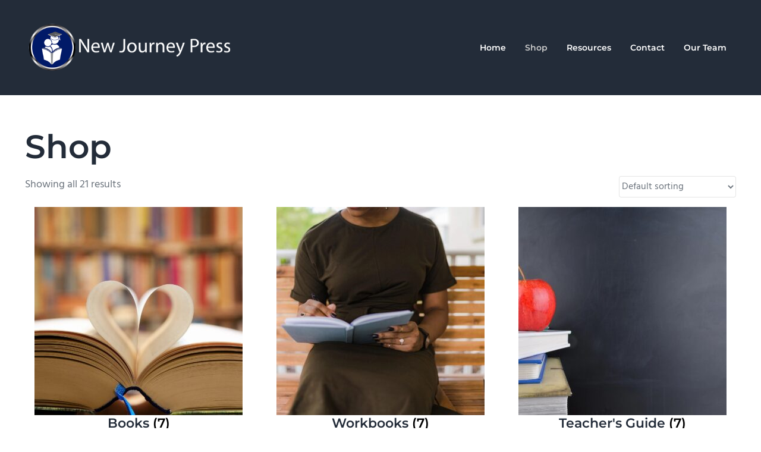

--- FILE ---
content_type: text/html; charset=UTF-8
request_url: https://newjourneypress.com/shop/
body_size: 13481
content:
<!DOCTYPE html>
<html lang="en-US">
<head >
<meta charset="UTF-8" />
<meta name="viewport" content="width=device-width, initial-scale=1" />
<meta name='robots' content='index, follow, max-image-preview:large, max-snippet:-1, max-video-preview:-1' />
	<style>img:is([sizes="auto" i], [sizes^="auto," i]) { contain-intrinsic-size: 3000px 1500px }</style>
	<script>window._wca = window._wca || [];</script>

	<!-- This site is optimized with the Yoast SEO plugin v26.2 - https://yoast.com/wordpress/plugins/seo/ -->
	<title>Shop - New Journey Press</title>
	<link rel="canonical" href="https://newjourneypress.com/shop/" />
	<meta property="og:locale" content="en_US" />
	<meta property="og:type" content="article" />
	<meta property="og:title" content="Shop - New Journey Press" />
	<meta property="og:url" content="https://newjourneypress.com/shop/" />
	<meta property="og:site_name" content="New Journey Press" />
	<meta property="article:modified_time" content="2020-12-14T22:06:21+00:00" />
	<meta name="twitter:card" content="summary_large_image" />
	<script type="application/ld+json" class="yoast-schema-graph">{"@context":"https://schema.org","@graph":[{"@type":"WebPage","@id":"https://newjourneypress.com/shop/","url":"https://newjourneypress.com/shop/","name":"Shop - New Journey Press","isPartOf":{"@id":"https://newjourneypress.com/#website"},"primaryImageOfPage":{"@id":"https://newjourneypress.com/shop/#primaryimage"},"image":{"@id":"https://newjourneypress.com/shop/#primaryimage"},"thumbnailUrl":"https://newjourneypress.com/wp-content/uploads/2020/09/PNJ-Front-Cover-Snip.jpg","datePublished":"2020-09-23T18:37:35+00:00","dateModified":"2020-12-14T22:06:21+00:00","breadcrumb":{"@id":"https://newjourneypress.com/shop/#breadcrumb"},"inLanguage":"en-US","potentialAction":[{"@type":"ReadAction","target":["https://newjourneypress.com/shop/"]}]},{"@type":"ImageObject","inLanguage":"en-US","@id":"https://newjourneypress.com/shop/#primaryimage","url":"https://newjourneypress.com/wp-content/uploads/2020/09/PNJ-Front-Cover-Snip.jpg","contentUrl":"https://newjourneypress.com/wp-content/uploads/2020/09/PNJ-Front-Cover-Snip.jpg","width":529,"height":814},{"@type":"BreadcrumbList","@id":"https://newjourneypress.com/shop/#breadcrumb","itemListElement":[{"@type":"ListItem","position":1,"name":"Home","item":"https://newjourneypress.com/"},{"@type":"ListItem","position":2,"name":"Shop"}]},{"@type":"WebSite","@id":"https://newjourneypress.com/#website","url":"https://newjourneypress.com/","name":"New Journey Press","description":"Where Your Journey Begins","publisher":{"@id":"https://newjourneypress.com/#organization"},"potentialAction":[{"@type":"SearchAction","target":{"@type":"EntryPoint","urlTemplate":"https://newjourneypress.com/?s={search_term_string}"},"query-input":{"@type":"PropertyValueSpecification","valueRequired":true,"valueName":"search_term_string"}}],"inLanguage":"en-US"},{"@type":"Organization","@id":"https://newjourneypress.com/#organization","name":"New Journey Press","url":"https://newjourneypress.com/","logo":{"@type":"ImageObject","inLanguage":"en-US","@id":"https://newjourneypress.com/#/schema/logo/image/","url":"https://newjourneypress.com/wp-content/uploads/2020/09/logo-color-1.jpg","contentUrl":"https://newjourneypress.com/wp-content/uploads/2020/09/logo-color-1.jpg","width":600,"height":600,"caption":"New Journey Press"},"image":{"@id":"https://newjourneypress.com/#/schema/logo/image/"}}]}</script>
	<!-- / Yoast SEO plugin. -->


<link rel='dns-prefetch' href='//stats.wp.com' />
<link rel='preconnect' href='//c0.wp.com' />
<link rel="alternate" type="application/rss+xml" title="New Journey Press &raquo; Feed" href="https://newjourneypress.com/feed/" />
<link rel="alternate" type="application/rss+xml" title="New Journey Press &raquo; Comments Feed" href="https://newjourneypress.com/comments/feed/" />
<link rel="preload" class="mai-preload" href="https://newjourneypress.com/wp-content/fonts/hind/5aU69_a8oxmIdGl4BA.woff2" as="font" type="font/woff2" crossorigin />
<link rel="preload" class="mai-preload" href="https://newjourneypress.com/wp-content/fonts/montserrat/JTUHjIg1_i6t8kCHKm4532VJOt5-QNFgpCu173w5aXo.woff2" as="font" type="font/woff2" crossorigin />
<link rel="preload" class="mai-preload" href="" imagesrcset="https://newjourneypress.com/wp-content/uploads/2023/03/new-journey-press-w-300x76.png 300w, https://newjourneypress.com/wp-content/uploads/2023/03/new-journey-press-w.png 500w" imagesizes="(max-width: 500px) 100vw, 500px" as="image" />
<link rel="alternate" type="application/rss+xml" title="New Journey Press &raquo; Products Feed" href="https://newjourneypress.com/shop/feed/" />
<link rel='stylesheet' id='stripe-main-styles-css' href='https://newjourneypress.com/wp-content/mu-plugins/vendor/godaddy/mwc-core/assets/css/stripe-settings.css' type='text/css' media='all' />
<link rel='stylesheet' id='wp-components-css' href='https://c0.wp.com/c/6.8.3/wp-includes/css/dist/components/style.min.css' type='text/css' media='all' />
<link rel='stylesheet' id='flexible-shipping-ups-blocks-integration-frontend-css' href='https://newjourneypress.com/wp-content/plugins/flexible-shipping-ups/build/point-selection-block-frontend.css?ver=1761911856' type='text/css' media='all' />
<link rel='stylesheet' id='flexible-shipping-ups-blocks-integration-editor-css' href='https://newjourneypress.com/wp-content/plugins/flexible-shipping-ups/build/point-selection-block.css?ver=1761911856' type='text/css' media='all' />
<link rel='stylesheet' id='wp-block-library-css' href='https://c0.wp.com/c/6.8.3/wp-includes/css/dist/block-library/style.min.css' type='text/css' media='all' />
<style id='classic-theme-styles-inline-css' type='text/css'>
/*! This file is auto-generated */
.wp-block-button__link{color:#fff;background-color:#32373c;border-radius:9999px;box-shadow:none;text-decoration:none;padding:calc(.667em + 2px) calc(1.333em + 2px);font-size:1.125em}.wp-block-file__button{background:#32373c;color:#fff;text-decoration:none}
</style>
<link rel='stylesheet' id='mediaelement-css' href='https://c0.wp.com/c/6.8.3/wp-includes/js/mediaelement/mediaelementplayer-legacy.min.css' type='text/css' media='all' />
<link rel='stylesheet' id='wp-mediaelement-css' href='https://c0.wp.com/c/6.8.3/wp-includes/js/mediaelement/wp-mediaelement.min.css' type='text/css' media='all' />
<style id='jetpack-sharing-buttons-style-inline-css' type='text/css'>
.jetpack-sharing-buttons__services-list{display:flex;flex-direction:row;flex-wrap:wrap;gap:0;list-style-type:none;margin:5px;padding:0}.jetpack-sharing-buttons__services-list.has-small-icon-size{font-size:12px}.jetpack-sharing-buttons__services-list.has-normal-icon-size{font-size:16px}.jetpack-sharing-buttons__services-list.has-large-icon-size{font-size:24px}.jetpack-sharing-buttons__services-list.has-huge-icon-size{font-size:36px}@media print{.jetpack-sharing-buttons__services-list{display:none!important}}.editor-styles-wrapper .wp-block-jetpack-sharing-buttons{gap:0;padding-inline-start:0}ul.jetpack-sharing-buttons__services-list.has-background{padding:1.25em 2.375em}
</style>
<link rel='stylesheet' id='coblocks-frontend-css' href='https://newjourneypress.com/wp-content/plugins/coblocks/dist/style-coblocks-1.css?ver=3.1.16' type='text/css' media='all' />
<link rel='stylesheet' id='coblocks-extensions-css' href='https://newjourneypress.com/wp-content/plugins/coblocks/dist/style-coblocks-extensions.css?ver=3.1.16' type='text/css' media='all' />
<link rel='stylesheet' id='coblocks-animation-css' href='https://newjourneypress.com/wp-content/plugins/coblocks/dist/style-coblocks-animation.css?ver=2677611078ee87eb3b1c' type='text/css' media='all' />
<link rel='stylesheet' id='wpmenucart-icons-css' href='https://newjourneypress.com/wp-content/plugins/woocommerce-menu-bar-cart/assets/css/wpmenucart-icons.min.css?ver=2.14.12' type='text/css' media='all' />
<style id='wpmenucart-icons-inline-css' type='text/css'>
@font-face{font-family:WPMenuCart;src:url(https://newjourneypress.com/wp-content/plugins/woocommerce-menu-bar-cart/assets/fonts/WPMenuCart.eot);src:url(https://newjourneypress.com/wp-content/plugins/woocommerce-menu-bar-cart/assets/fonts/WPMenuCart.eot?#iefix) format('embedded-opentype'),url(https://newjourneypress.com/wp-content/plugins/woocommerce-menu-bar-cart/assets/fonts/WPMenuCart.woff2) format('woff2'),url(https://newjourneypress.com/wp-content/plugins/woocommerce-menu-bar-cart/assets/fonts/WPMenuCart.woff) format('woff'),url(https://newjourneypress.com/wp-content/plugins/woocommerce-menu-bar-cart/assets/fonts/WPMenuCart.ttf) format('truetype'),url(https://newjourneypress.com/wp-content/plugins/woocommerce-menu-bar-cart/assets/fonts/WPMenuCart.svg#WPMenuCart) format('svg');font-weight:400;font-style:normal;font-display:swap}
</style>
<link rel='stylesheet' id='wpmenucart-css' href='https://newjourneypress.com/wp-content/plugins/woocommerce-menu-bar-cart/assets/css/wpmenucart-main.min.css?ver=2.14.12' type='text/css' media='all' />
<link rel='stylesheet' id='woocommerce-layout-css' href='https://c0.wp.com/p/woocommerce/10.3.4/assets/css/woocommerce-layout.css' type='text/css' media='all' />
<style id='woocommerce-layout-inline-css' type='text/css'>

	.infinite-scroll .woocommerce-pagination {
		display: none;
	}
</style>
<link rel='stylesheet' id='woocommerce-smallscreen-css' href='https://c0.wp.com/p/woocommerce/10.3.4/assets/css/woocommerce-smallscreen.css' type='text/css' media='only screen and (max-width: 800px)' />
<style id='woocommerce-inline-inline-css' type='text/css'>
.woocommerce form .form-row .required { visibility: visible; }
</style>
<link rel='stylesheet' id='godaddy-styles-css' href='https://newjourneypress.com/wp-content/mu-plugins/vendor/wpex/godaddy-launch/includes/Dependencies/GoDaddy/Styles/build/latest.css?ver=2.0.2' type='text/css' media='all' />
<link rel='stylesheet' id='magnific-popup-css' href='https://newjourneypress.com/wp-content/plugins/book-previewer-for-woocommerce/assets/vendors/magnific-popup/magnific-popup.min.css?ver=1.0.5' type='text/css' media='all' />
<link rel='stylesheet' id='bpfw-bpfw-css' href='https://newjourneypress.com/wp-content/plugins/book-previewer-for-woocommerce/assets/css/bpfw.css?ver=1.0.5' type='text/css' media='all' />
<link rel='stylesheet' id='brands-styles-css' href='https://c0.wp.com/p/woocommerce/10.3.4/assets/css/brands.css' type='text/css' media='all' />
<link rel='stylesheet' id='mai-engine-main-css' href='https://newjourneypress.com/wp-content/plugins/mai-engine/assets/css/main.min.css?ver=2.26.1.32820231911' type='text/css' media='all' />
<link rel='stylesheet' id='mai-engine-header-css' href='https://newjourneypress.com/wp-content/plugins/mai-engine/assets/css/header.min.css?ver=2.26.1.32820231911' type='text/css' media='all' />
<link rel='stylesheet' id='mai-engine-blocks-css' href='https://newjourneypress.com/wp-content/plugins/mai-engine/assets/css/blocks.min.css?ver=2.26.1.32820231911' type='text/css' media='all' />
<link rel='stylesheet' id='mai-engine-utilities-css' href='https://newjourneypress.com/wp-content/plugins/mai-engine/assets/css/utilities.min.css?ver=2.26.1.32820231911' type='text/css' media='all' />
<link rel='stylesheet' id='mai-engine-theme-css' href='https://newjourneypress.com/wp-content/plugins/mai-engine/assets/css/themes/success.min.css?ver=2.26.1.32820231911' type='text/css' media='all' />
<link rel='stylesheet' id='mai-engine-desktop-css' href='https://newjourneypress.com/wp-content/plugins/mai-engine/assets/css/desktop.min.css?ver=2.26.1.32820231911' type='text/css' media='only screen and (min-width:1000px)' />
<link rel='stylesheet' id='mai-engine-woocommerce-global-css' href='https://newjourneypress.com/wp-content/plugins/mai-engine/assets/css/woocommerce-global.min.css?ver=2.26.1.32820231911' type='text/css' media='all' />
<link rel='stylesheet' id='mai-engine-woocommerce-products-css' href='https://newjourneypress.com/wp-content/plugins/mai-engine/assets/css/woocommerce-products.min.css?ver=2.26.1.32820231911' type='text/css' media='all' />
<link rel='stylesheet' id='mai-success-css' href='https://newjourneypress.com/wp-content/themes/mai-success/style.css?ver=2.0.1.121020201807' type='text/css' media='all' />
<link rel='stylesheet' id='flexible-shipping-free-shipping-css' href='https://newjourneypress.com/wp-content/plugins/flexible-shipping/assets/dist/css/free-shipping.css?ver=6.4.1.2' type='text/css' media='all' />
<style id='kadence-blocks-global-variables-inline-css' type='text/css'>
:root {--global-kb-font-size-sm:clamp(0.8rem, 0.73rem + 0.217vw, 0.9rem);--global-kb-font-size-md:clamp(1.1rem, 0.995rem + 0.326vw, 1.25rem);--global-kb-font-size-lg:clamp(1.75rem, 1.576rem + 0.543vw, 2rem);--global-kb-font-size-xl:clamp(2.25rem, 1.728rem + 1.63vw, 3rem);--global-kb-font-size-xxl:clamp(2.5rem, 1.456rem + 3.26vw, 4rem);--global-kb-font-size-xxxl:clamp(2.75rem, 0.489rem + 7.065vw, 6rem);}:root {--global-palette1: #3182CE;--global-palette2: #2B6CB0;--global-palette3: #1A202C;--global-palette4: #2D3748;--global-palette5: #4A5568;--global-palette6: #718096;--global-palette7: #EDF2F7;--global-palette8: #F7FAFC;--global-palette9: #ffffff;}
</style>
<script type="text/javascript" src="https://c0.wp.com/c/6.8.3/wp-includes/js/jquery/jquery.min.js" id="jquery-core-js"></script>
<script type="text/javascript" src="https://c0.wp.com/p/woocommerce/10.3.4/assets/js/jquery-blockui/jquery.blockUI.min.js" id="wc-jquery-blockui-js" defer="defer" data-wp-strategy="defer"></script>
<script type="text/javascript" id="wc-add-to-cart-js-extra">
/* <![CDATA[ */
var wc_add_to_cart_params = {"ajax_url":"\/wp-admin\/admin-ajax.php","wc_ajax_url":"\/?wc-ajax=%%endpoint%%","i18n_view_cart":"View cart","cart_url":"https:\/\/newjourneypress.com\/my-cart\/","is_cart":"","cart_redirect_after_add":"yes"};
/* ]]> */
</script>
<script type="text/javascript" src="https://c0.wp.com/p/woocommerce/10.3.4/assets/js/frontend/add-to-cart.min.js" id="wc-add-to-cart-js" defer="defer" data-wp-strategy="defer"></script>
<script type="text/javascript" src="https://c0.wp.com/p/woocommerce/10.3.4/assets/js/js-cookie/js.cookie.min.js" id="wc-js-cookie-js" defer="defer" data-wp-strategy="defer"></script>
<script type="text/javascript" id="woocommerce-js-extra">
/* <![CDATA[ */
var woocommerce_params = {"ajax_url":"\/wp-admin\/admin-ajax.php","wc_ajax_url":"\/?wc-ajax=%%endpoint%%","i18n_password_show":"Show password","i18n_password_hide":"Hide password"};
/* ]]> */
</script>
<script type="text/javascript" src="https://c0.wp.com/p/woocommerce/10.3.4/assets/js/frontend/woocommerce.min.js" id="woocommerce-js" defer="defer" data-wp-strategy="defer"></script>
<script type="text/javascript" id="kk-script-js-extra">
/* <![CDATA[ */
var fetchCartItems = {"ajax_url":"https:\/\/newjourneypress.com\/wp-admin\/admin-ajax.php","action":"kk_wc_fetchcartitems","nonce":"b2ec434562","currency":"USD"};
/* ]]> */
</script>
<script type="text/javascript" src="https://newjourneypress.com/wp-content/plugins/kliken-marketing-for-google/assets/kk-script.js?ver=6.8.3" id="kk-script-js"></script>
<script type="text/javascript" src="https://stats.wp.com/s-202544.js" id="woocommerce-analytics-js" defer="defer" data-wp-strategy="defer"></script>
<link rel="https://api.w.org/" href="https://newjourneypress.com/wp-json/" /><link rel="EditURI" type="application/rsd+xml" title="RSD" href="https://newjourneypress.com/xmlrpc.php?rsd" />
<meta name="generator" content="WordPress 6.8.3" />
<meta name="generator" content="WooCommerce 10.3.4" />
	<style>img#wpstats{display:none}</style>
		<link rel="pingback" href="https://newjourneypress.com/xmlrpc.php" />
<meta name="google-site-verification" content="Rrf2e0qeVJaUfQra6hjNySthP960ENKZf2kzN4DoGzY" />	<noscript><style>.woocommerce-product-gallery{ opacity: 1 !important; }</style></noscript>
	<meta name="ppcp.axo" content="ppcp.axo.disabled" /><link rel="icon" href="https://newjourneypress.com/wp-content/uploads/2020/09/cropped-logo-color-32x32.jpg" sizes="32x32" />
<link rel="icon" href="https://newjourneypress.com/wp-content/uploads/2020/09/cropped-logo-color-192x192.jpg" sizes="192x192" />
<link rel="apple-touch-icon" href="https://newjourneypress.com/wp-content/uploads/2020/09/cropped-logo-color-180x180.jpg" />
<meta name="msapplication-TileImage" content="https://newjourneypress.com/wp-content/uploads/2020/09/cropped-logo-color-270x270.jpg" />
		<style type="text/css" id="wp-custom-css">
			.woocommerce-cart .cross-sells {display:none;}

.woocommerce .cart-collaterals .cart_totals, .woocommerce-page .cart-collaterals .cart_totals {
    float: none;
    width: 100%;
}
.woocommerce-checkout .woocommerce-shipping-totals.shipping td:last-of-type {width:50%;}

li.product .button {margin:2%;}

.wp-block-jetpack-email, .wp-block-jetpack-phone, .wp-block-jetpack-address {margin-bottom:1em;}

.postid-1568 span.posted_in, .postid-1568 span.tagged_as {display:none;}		</style>
		<style id="mai-inline-styles">.header-stuck,:root{--custom-logo-width:200px;}:root{--breakpoint-xs:400px;--breakpoint-sm:600px;--breakpoint-md:800px;--breakpoint-lg:1000px;--breakpoint-xl:1200px;--title-area-padding-mobile:16px;--header-shrink-offset:78px;--body-font-family:Hind;--body-font-weight:400;--body-font-weight-bold:700;--heading-font-family:Montserrat;--heading-font-weight:600;--heading-font-weight-light:600;--color-black:#000000;--color-white:#ffffff;--color-header:#232c39;--color-background:#ffffff;--color-alt:#f6f7f8;--color-body:#6c747d;--color-heading:#232c39;--color-link:#fb2056;--color-link-light:#fb4673;--color-link-dark:#e1053c;--color-primary:#fb2056;--color-primary-light:#fb4673;--color-primary-dark:#e1053c;--color-secondary:#8693a6;--color-secondary-light:#9ea8b7;--color-secondary-dark:#6a7990;--button-color:var(--color-white);--button-secondary-color:var(--color-white);--button-link-url:url('https://newjourneypress.com/wp-content/plugins/mai-icons/icons/svgs/regular/arrow-right.svg');--pagination-next-url:url('https://newjourneypress.com/wp-content/plugins/mai-icons/icons/svgs/regular/arrow-right.svg');--pagination-previous-url:url('https://newjourneypress.com/wp-content/plugins/mai-icons/icons/svgs/regular/arrow-left.svg');--entry-next-url:url('https://newjourneypress.com/wp-content/plugins/mai-icons/icons/svgs/regular/arrow-right.svg');--entry-previous-url:url('https://newjourneypress.com/wp-content/plugins/mai-icons/icons/svgs/regular/arrow-left.svg');--search-url:url('https://newjourneypress.com/wp-content/plugins/mai-icons/icons/svgs/regular/search.svg');}.header-right{--menu-justify-content:flex-end;}.has-black-color{color:var(--color-black) !important;--body-color:var(--color-black);--heading-color:var(--color-black);--caption-color:var(--color-black);--cite-color:var(--color-black);}.has-black-background-color{background-color:var(--color-black) !important;}.has-white-color{color:var(--color-white) !important;--body-color:var(--color-white);--heading-color:var(--color-white);--caption-color:var(--color-white);--cite-color:var(--color-white);}.has-white-background-color{background-color:var(--color-white) !important;}.has-header-color{color:var(--color-header) !important;--body-color:var(--color-header);--heading-color:var(--color-header);--caption-color:var(--color-header);--cite-color:var(--color-header);}.has-header-background-color{background-color:var(--color-header) !important;}.has-background-color{color:var(--color-background) !important;--body-color:var(--color-background);--heading-color:var(--color-background);--caption-color:var(--color-background);--cite-color:var(--color-background);}.has-background-background-color{background-color:var(--color-background) !important;}.has-alt-color{color:var(--color-alt) !important;--body-color:var(--color-alt);--heading-color:var(--color-alt);--caption-color:var(--color-alt);--cite-color:var(--color-alt);}.has-alt-background-color{background-color:var(--color-alt) !important;}.has-body-color{color:var(--color-body) !important;--body-color:var(--color-body);--heading-color:var(--color-body);--caption-color:var(--color-body);--cite-color:var(--color-body);}.has-body-background-color{background-color:var(--color-body) !important;}.has-heading-color{color:var(--color-heading) !important;--body-color:var(--color-heading);--heading-color:var(--color-heading);--caption-color:var(--color-heading);--cite-color:var(--color-heading);}.has-heading-background-color{background-color:var(--color-heading) !important;}.has-link-color{color:var(--color-link) !important;--body-color:var(--color-link);--heading-color:var(--color-link);--caption-color:var(--color-link);--cite-color:var(--color-link);}.has-link-background-color{background-color:var(--color-link) !important;}.has-primary-color{color:var(--color-primary) !important;--body-color:var(--color-primary);--heading-color:var(--color-primary);--caption-color:var(--color-primary);--cite-color:var(--color-primary);}.has-primary-background-color{background-color:var(--color-primary) !important;}.has-secondary-color{color:var(--color-secondary) !important;--body-color:var(--color-secondary);--heading-color:var(--color-secondary);--caption-color:var(--color-secondary);--cite-color:var(--color-secondary);}.has-secondary-background-color{background-color:var(--color-secondary) !important;}@media (min-width: 1000px){:root{--custom-logo-width:350px;--title-area-padding-desktop:36px;}}/* devanagari */
@font-face {
  font-family: 'Hind';
  font-style: normal;
  font-weight: 400;
  font-display: swap;
  src: url(https://newjourneypress.com/wp-content/fonts/hind/5aU69_a8oxmIdGh4BCOz.woff2) format('woff2');
  unicode-range: U+0900-097F, U+1CD0-1CF9, U+200C-200D, U+20A8, U+20B9, U+20F0, U+25CC, U+A830-A839, U+A8E0-A8FF, U+11B00-11B09;
}
/* latin-ext */
@font-face {
  font-family: 'Hind';
  font-style: normal;
  font-weight: 400;
  font-display: swap;
  src: url(https://newjourneypress.com/wp-content/fonts/hind/5aU69_a8oxmIdGd4BCOz.woff2) format('woff2');
  unicode-range: U+0100-02BA, U+02BD-02C5, U+02C7-02CC, U+02CE-02D7, U+02DD-02FF, U+0304, U+0308, U+0329, U+1D00-1DBF, U+1E00-1E9F, U+1EF2-1EFF, U+2020, U+20A0-20AB, U+20AD-20C0, U+2113, U+2C60-2C7F, U+A720-A7FF;
}
/* latin */
@font-face {
  font-family: 'Hind';
  font-style: normal;
  font-weight: 400;
  font-display: swap;
  src: url(https://newjourneypress.com/wp-content/fonts/hind/5aU69_a8oxmIdGl4BA.woff2) format('woff2');
  unicode-range: U+0000-00FF, U+0131, U+0152-0153, U+02BB-02BC, U+02C6, U+02DA, U+02DC, U+0304, U+0308, U+0329, U+2000-206F, U+20AC, U+2122, U+2191, U+2193, U+2212, U+2215, U+FEFF, U+FFFD;
}
/* devanagari */
@font-face {
  font-family: 'Hind';
  font-style: normal;
  font-weight: 700;
  font-display: swap;
  src: url(https://newjourneypress.com/wp-content/fonts/hind/5aU19_a8oxmIfNJdER2SjQpf.woff2) format('woff2');
  unicode-range: U+0900-097F, U+1CD0-1CF9, U+200C-200D, U+20A8, U+20B9, U+20F0, U+25CC, U+A830-A839, U+A8E0-A8FF, U+11B00-11B09;
}
/* latin-ext */
@font-face {
  font-family: 'Hind';
  font-style: normal;
  font-weight: 700;
  font-display: swap;
  src: url(https://newjourneypress.com/wp-content/fonts/hind/5aU19_a8oxmIfNJdERKSjQpf.woff2) format('woff2');
  unicode-range: U+0100-02BA, U+02BD-02C5, U+02C7-02CC, U+02CE-02D7, U+02DD-02FF, U+0304, U+0308, U+0329, U+1D00-1DBF, U+1E00-1E9F, U+1EF2-1EFF, U+2020, U+20A0-20AB, U+20AD-20C0, U+2113, U+2C60-2C7F, U+A720-A7FF;
}
/* latin */
@font-face {
  font-family: 'Hind';
  font-style: normal;
  font-weight: 700;
  font-display: swap;
  src: url(https://newjourneypress.com/wp-content/fonts/hind/5aU19_a8oxmIfNJdERySjQ.woff2) format('woff2');
  unicode-range: U+0000-00FF, U+0131, U+0152-0153, U+02BB-02BC, U+02C6, U+02DA, U+02DC, U+0304, U+0308, U+0329, U+2000-206F, U+20AC, U+2122, U+2191, U+2193, U+2212, U+2215, U+FEFF, U+FFFD;
}/* cyrillic-ext */
@font-face {
  font-family: 'Montserrat';
  font-style: normal;
  font-weight: 600;
  font-display: swap;
  src: url(https://newjourneypress.com/wp-content/fonts/montserrat/JTUHjIg1_i6t8kCHKm4532VJOt5-QNFgpCu173w0aXpsog.woff2) format('woff2');
  unicode-range: U+0460-052F, U+1C80-1C8A, U+20B4, U+2DE0-2DFF, U+A640-A69F, U+FE2E-FE2F;
}
/* cyrillic */
@font-face {
  font-family: 'Montserrat';
  font-style: normal;
  font-weight: 600;
  font-display: swap;
  src: url(https://newjourneypress.com/wp-content/fonts/montserrat/JTUHjIg1_i6t8kCHKm4532VJOt5-QNFgpCu173w9aXpsog.woff2) format('woff2');
  unicode-range: U+0301, U+0400-045F, U+0490-0491, U+04B0-04B1, U+2116;
}
/* vietnamese */
@font-face {
  font-family: 'Montserrat';
  font-style: normal;
  font-weight: 600;
  font-display: swap;
  src: url(https://newjourneypress.com/wp-content/fonts/montserrat/JTUHjIg1_i6t8kCHKm4532VJOt5-QNFgpCu173w2aXpsog.woff2) format('woff2');
  unicode-range: U+0102-0103, U+0110-0111, U+0128-0129, U+0168-0169, U+01A0-01A1, U+01AF-01B0, U+0300-0301, U+0303-0304, U+0308-0309, U+0323, U+0329, U+1EA0-1EF9, U+20AB;
}
/* latin-ext */
@font-face {
  font-family: 'Montserrat';
  font-style: normal;
  font-weight: 600;
  font-display: swap;
  src: url(https://newjourneypress.com/wp-content/fonts/montserrat/JTUHjIg1_i6t8kCHKm4532VJOt5-QNFgpCu173w3aXpsog.woff2) format('woff2');
  unicode-range: U+0100-02BA, U+02BD-02C5, U+02C7-02CC, U+02CE-02D7, U+02DD-02FF, U+0304, U+0308, U+0329, U+1D00-1DBF, U+1E00-1E9F, U+1EF2-1EFF, U+2020, U+20A0-20AB, U+20AD-20C0, U+2113, U+2C60-2C7F, U+A720-A7FF;
}
/* latin */
@font-face {
  font-family: 'Montserrat';
  font-style: normal;
  font-weight: 600;
  font-display: swap;
  src: url(https://newjourneypress.com/wp-content/fonts/montserrat/JTUHjIg1_i6t8kCHKm4532VJOt5-QNFgpCu173w5aXo.woff2) format('woff2');
  unicode-range: U+0000-00FF, U+0131, U+0152-0153, U+02BB-02BC, U+02C6, U+02DA, U+02DC, U+0304, U+0308, U+0329, U+2000-206F, U+20AC, U+2122, U+2191, U+2193, U+2212, U+2215, U+FEFF, U+FFFD;
}/* devanagari */
@font-face {
  font-family: 'Hind';
  font-style: normal;
  font-weight: 400;
  font-display: swap;
  src: url(https://newjourneypress.com/wp-content/fonts/hind/5aU69_a8oxmIdGh4BCOz.woff2) format('woff2');
  unicode-range: U+0900-097F, U+1CD0-1CF9, U+200C-200D, U+20A8, U+20B9, U+20F0, U+25CC, U+A830-A839, U+A8E0-A8FF, U+11B00-11B09;
}
/* latin-ext */
@font-face {
  font-family: 'Hind';
  font-style: normal;
  font-weight: 400;
  font-display: swap;
  src: url(https://newjourneypress.com/wp-content/fonts/hind/5aU69_a8oxmIdGd4BCOz.woff2) format('woff2');
  unicode-range: U+0100-02BA, U+02BD-02C5, U+02C7-02CC, U+02CE-02D7, U+02DD-02FF, U+0304, U+0308, U+0329, U+1D00-1DBF, U+1E00-1E9F, U+1EF2-1EFF, U+2020, U+20A0-20AB, U+20AD-20C0, U+2113, U+2C60-2C7F, U+A720-A7FF;
}
/* latin */
@font-face {
  font-family: 'Hind';
  font-style: normal;
  font-weight: 400;
  font-display: swap;
  src: url(https://newjourneypress.com/wp-content/fonts/hind/5aU69_a8oxmIdGl4BA.woff2) format('woff2');
  unicode-range: U+0000-00FF, U+0131, U+0152-0153, U+02BB-02BC, U+02C6, U+02DA, U+02DC, U+0304, U+0308, U+0329, U+2000-206F, U+20AC, U+2122, U+2191, U+2193, U+2212, U+2215, U+FEFF, U+FFFD;
}
/* devanagari */
@font-face {
  font-family: 'Hind';
  font-style: normal;
  font-weight: 700;
  font-display: swap;
  src: url(https://newjourneypress.com/wp-content/fonts/hind/5aU19_a8oxmIfNJdER2SjQpf.woff2) format('woff2');
  unicode-range: U+0900-097F, U+1CD0-1CF9, U+200C-200D, U+20A8, U+20B9, U+20F0, U+25CC, U+A830-A839, U+A8E0-A8FF, U+11B00-11B09;
}
/* latin-ext */
@font-face {
  font-family: 'Hind';
  font-style: normal;
  font-weight: 700;
  font-display: swap;
  src: url(https://newjourneypress.com/wp-content/fonts/hind/5aU19_a8oxmIfNJdERKSjQpf.woff2) format('woff2');
  unicode-range: U+0100-02BA, U+02BD-02C5, U+02C7-02CC, U+02CE-02D7, U+02DD-02FF, U+0304, U+0308, U+0329, U+1D00-1DBF, U+1E00-1E9F, U+1EF2-1EFF, U+2020, U+20A0-20AB, U+20AD-20C0, U+2113, U+2C60-2C7F, U+A720-A7FF;
}
/* latin */
@font-face {
  font-family: 'Hind';
  font-style: normal;
  font-weight: 700;
  font-display: swap;
  src: url(https://newjourneypress.com/wp-content/fonts/hind/5aU19_a8oxmIfNJdERySjQ.woff2) format('woff2');
  unicode-range: U+0000-00FF, U+0131, U+0152-0153, U+02BB-02BC, U+02C6, U+02DA, U+02DC, U+0304, U+0308, U+0329, U+2000-206F, U+20AC, U+2122, U+2191, U+2193, U+2212, U+2215, U+FEFF, U+FFFD;
}/* cyrillic-ext */
@font-face {
  font-family: 'Montserrat';
  font-style: normal;
  font-weight: 600;
  font-display: swap;
  src: url(https://newjourneypress.com/wp-content/fonts/montserrat/JTUHjIg1_i6t8kCHKm4532VJOt5-QNFgpCu173w0aXpsog.woff2) format('woff2');
  unicode-range: U+0460-052F, U+1C80-1C8A, U+20B4, U+2DE0-2DFF, U+A640-A69F, U+FE2E-FE2F;
}
/* cyrillic */
@font-face {
  font-family: 'Montserrat';
  font-style: normal;
  font-weight: 600;
  font-display: swap;
  src: url(https://newjourneypress.com/wp-content/fonts/montserrat/JTUHjIg1_i6t8kCHKm4532VJOt5-QNFgpCu173w9aXpsog.woff2) format('woff2');
  unicode-range: U+0301, U+0400-045F, U+0490-0491, U+04B0-04B1, U+2116;
}
/* vietnamese */
@font-face {
  font-family: 'Montserrat';
  font-style: normal;
  font-weight: 600;
  font-display: swap;
  src: url(https://newjourneypress.com/wp-content/fonts/montserrat/JTUHjIg1_i6t8kCHKm4532VJOt5-QNFgpCu173w2aXpsog.woff2) format('woff2');
  unicode-range: U+0102-0103, U+0110-0111, U+0128-0129, U+0168-0169, U+01A0-01A1, U+01AF-01B0, U+0300-0301, U+0303-0304, U+0308-0309, U+0323, U+0329, U+1EA0-1EF9, U+20AB;
}
/* latin-ext */
@font-face {
  font-family: 'Montserrat';
  font-style: normal;
  font-weight: 600;
  font-display: swap;
  src: url(https://newjourneypress.com/wp-content/fonts/montserrat/JTUHjIg1_i6t8kCHKm4532VJOt5-QNFgpCu173w3aXpsog.woff2) format('woff2');
  unicode-range: U+0100-02BA, U+02BD-02C5, U+02C7-02CC, U+02CE-02D7, U+02DD-02FF, U+0304, U+0308, U+0329, U+1D00-1DBF, U+1E00-1E9F, U+1EF2-1EFF, U+2020, U+20A0-20AB, U+20AD-20C0, U+2113, U+2C60-2C7F, U+A720-A7FF;
}
/* latin */
@font-face {
  font-family: 'Montserrat';
  font-style: normal;
  font-weight: 600;
  font-display: swap;
  src: url(https://newjourneypress.com/wp-content/fonts/montserrat/JTUHjIg1_i6t8kCHKm4532VJOt5-QNFgpCu173w5aXo.woff2) format('woff2');
  unicode-range: U+0000-00FF, U+0131, U+0152-0153, U+02BB-02BC, U+02C6, U+02DA, U+02DC, U+0304, U+0308, U+0329, U+2000-206F, U+20AC, U+2122, U+2191, U+2193, U+2212, U+2215, U+FEFF, U+FFFD;
}</style></head>
<body class="archive post-type-archive post-type-archive-product wp-custom-logo wp-embed-responsive wp-theme-genesis wp-child-theme-mai-success theme-genesis woocommerce-shop woocommerce woocommerce-page woocommerce-no-js wide-content genesis-breadcrumbs-hidden has-dark-header has-dark-mobile-menu no-page-header has-sticky-header has-logo-left is-archive no-sidebar no-js"><script>
//<![CDATA[
(function(){var c = document.body.classList;c.remove('no-js');c.add('js')})();
//]]>
</script><div class="site-container" id="top"><ul class="genesis-skip-link"><li><a href="#genesis-content" class="screen-reader-shortcut"> Skip to main content</a></li><li><a href="#nav-header-right" class="screen-reader-shortcut"> Skip to header right navigation</a></li><li><a href="#site-footer" class="screen-reader-shortcut"> Skip to site footer</a></li></ul><header class="site-header"><div class="site-header-wrap"><div class="title-area title-area-first"><a href="https://newjourneypress.com/" class="custom-logo-link" rel="home"><img width="500" height="126" src="https://newjourneypress.com/wp-content/uploads/2023/03/new-journey-press-w.png" class="custom-logo" alt="New Journey Press" loading="eager" sizes="(min-width: 1000px) 350px, 200px" decoding="async" fetchpriority="high" srcset="https://newjourneypress.com/wp-content/uploads/2023/03/new-journey-press-w-300x76.png 300w, https://newjourneypress.com/wp-content/uploads/2023/03/new-journey-press-w.png 500w" /></a><p class="site-title screen-reader-text">New Journey Press</p><p class="site-description screen-reader-text">Where Your Journey Begins</p></div><div class="header-section-mobile header-right-mobile"><button class="menu-toggle" aria-expanded="false" aria-pressed="false"><span class="menu-toggle-icon"></span><span class="screen-reader-text">Menu</span></button></div><div class="header-section header-right"><nav class="nav-header nav-header-right" id="nav-header-right" aria-label="Header Right" itemscope itemtype="https://schema.org/SiteNavigationElement"><ul id="menu-header-right" class="menu genesis-nav-menu"><li class="menu-item menu-item-first"><a class="menu-item-link" href="https://newjourneypress.com/"><span >Home</span></a></li>
<li class="menu-item current-menu-item current_page_item"><a class="menu-item-link menu-item-link-current" href="https://newjourneypress.com/shop/" aria-current="page"><span >Shop</span></a></li>
<li class="menu-item"><a class="menu-item-link" href="https://newjourneypress.com/resources/"><span >Resources</span></a></li>
<li class="menu-item"><a class="menu-item-link" href="https://newjourneypress.com/contact/"><span >Contact</span></a></li>
<li class="menu-item menu-item-last"><a class="menu-item-link" href="https://newjourneypress.com/our-team/"><span >Our Team</span></a></li>
</ul></nav></div></div></header><span class="header-spacer"></span><div class="site-inner"><div class="content-sidebar-wrap"><main class="content has-wide-content" id="genesis-content"><h1 class="woocommerce-products-header__title page-title">Shop</h1><div class="woocommerce-notices-wrapper"></div><p class="woocommerce-result-count" role="alert" aria-relevant="all" >
	Showing all 21 results</p>
<form class="woocommerce-ordering" method="get">
		<select
		name="orderby"
		class="orderby"
					aria-label="Shop order"
			>
					<option value="menu_order"  selected='selected'>Default sorting</option>
					<option value="popularity" >Sort by popularity</option>
					<option value="date" >Sort by latest</option>
					<option value="price" >Sort by price: low to high</option>
					<option value="price-desc" >Sort by price: high to low</option>
			</select>
	<input type="hidden" name="paged" value="1" />
	</form>
<ul class="products columns-3" style="--columns-xs:1;--columns-sm:2;--columns-md:3;--columns-lg:3;">
<li class="product-category product first">
	<a aria-label="Visit product category Books" href="https://newjourneypress.com/product-category/books/"><img src="https://newjourneypress.com/wp-content/uploads/2021/02/qtq80-PTpp9B-350x350.jpeg" alt="Books" width="350" height="350" srcset="https://newjourneypress.com/wp-content/uploads/2021/02/qtq80-PTpp9B-75x75.jpeg 75w, https://newjourneypress.com/wp-content/uploads/2021/02/qtq80-PTpp9B-80x80.jpeg 80w, https://newjourneypress.com/wp-content/uploads/2021/02/qtq80-PTpp9B-100x100.jpeg 100w, https://newjourneypress.com/wp-content/uploads/2021/02/qtq80-PTpp9B-150x150.jpeg 150w, https://newjourneypress.com/wp-content/uploads/2021/02/qtq80-PTpp9B-350x350.jpeg 350w" sizes="(max-width: 350px) 100vw, 350px">		<h2 class="woocommerce-loop-category__title">
			Books <mark class="count">(7)</mark>		</h2>
		</a></li>
<li class="product-category product">
	<a aria-label="Visit product category Workbooks" href="https://newjourneypress.com/product-category/workbooks/"><img src="https://newjourneypress.com/wp-content/uploads/2021/02/qtq80-eQjt41-350x350.jpeg" alt="Workbooks" width="350" height="350" srcset="https://newjourneypress.com/wp-content/uploads/2021/02/qtq80-eQjt41-75x75.jpeg 75w, https://newjourneypress.com/wp-content/uploads/2021/02/qtq80-eQjt41-80x80.jpeg 80w, https://newjourneypress.com/wp-content/uploads/2021/02/qtq80-eQjt41-100x100.jpeg 100w, https://newjourneypress.com/wp-content/uploads/2021/02/qtq80-eQjt41-150x150.jpeg 150w, https://newjourneypress.com/wp-content/uploads/2021/02/qtq80-eQjt41-350x350.jpeg 350w" sizes="(max-width: 350px) 100vw, 350px">		<h2 class="woocommerce-loop-category__title">
			Workbooks <mark class="count">(7)</mark>		</h2>
		</a></li>
<li class="product-category product last">
	<a aria-label="Visit product category Teacher's Guide" href="https://newjourneypress.com/product-category/teachers-guide/"><img src="https://newjourneypress.com/wp-content/uploads/2021/02/qtq80-Y1CtaL-350x350.jpeg" alt="Teacher's Guide" width="350" height="350" srcset="https://newjourneypress.com/wp-content/uploads/2021/02/qtq80-Y1CtaL-75x75.jpeg 75w, https://newjourneypress.com/wp-content/uploads/2021/02/qtq80-Y1CtaL-80x80.jpeg 80w, https://newjourneypress.com/wp-content/uploads/2021/02/qtq80-Y1CtaL-100x100.jpeg 100w, https://newjourneypress.com/wp-content/uploads/2021/02/qtq80-Y1CtaL-150x150.jpeg 150w, https://newjourneypress.com/wp-content/uploads/2021/02/qtq80-Y1CtaL-350x350.jpeg 350w" sizes="(max-width: 350px) 100vw, 350px">		<h2 class="woocommerce-loop-category__title">
			Teacher's Guide <mark class="count">(7)</mark>		</h2>
		</a></li>
<li class="entry product type-product post-50 status-publish first instock product_cat-books product_tag-books has-post-thumbnail taxable shipping-taxable purchasable product-type-simple">
	<a href="https://newjourneypress.com/product/your-pregnancy-and-newborn-journey-book/" class="woocommerce-LoopProduct-link woocommerce-loop-product__link"><img width="350" height="350" src="https://newjourneypress.com/wp-content/uploads/2020/09/PNJ-Front-Cover-Snip-350x350.jpg" class="attachment-woocommerce_thumbnail size-woocommerce_thumbnail" alt="Your Pregnancy and Newborn Journey Book" decoding="async" srcset="https://newjourneypress.com/wp-content/uploads/2020/09/PNJ-Front-Cover-Snip-100x100.jpg 100w, https://newjourneypress.com/wp-content/uploads/2020/09/PNJ-Front-Cover-Snip-150x150.jpg 150w, https://newjourneypress.com/wp-content/uploads/2020/09/PNJ-Front-Cover-Snip-300x300.jpg 300w, https://newjourneypress.com/wp-content/uploads/2020/09/PNJ-Front-Cover-Snip-350x350.jpg 350w" sizes="(max-width: 350px) 100vw, 350px" /><h2 class="woocommerce-loop-product__title">Your Pregnancy and Newborn Journey Book</h2>
	<span class="price"><span class="woocommerce-Price-amount amount"><bdi><span class="woocommerce-Price-currencySymbol">&#36;</span>15.95</bdi></span></span>
</a><a href="/shop/?add-to-cart=50" aria-describedby="woocommerce_loop_add_to_cart_link_describedby_50" data-quantity="1" class="button product_type_simple add_to_cart_button ajax_add_to_cart" data-product_id="50" data-product_sku="" aria-label="Add to cart: &ldquo;Your Pregnancy and Newborn Journey Book&rdquo;" rel="nofollow" data-success_message="&ldquo;Your Pregnancy and Newborn Journey Book&rdquo; has been added to your cart" data-product_price="15.95" data-product_name="Your Pregnancy and Newborn Journey Book" data-google_product_id="">Add to cart</a>	<span id="woocommerce_loop_add_to_cart_link_describedby_50" class="screen-reader-text">
			</span>
</li>
<li class="entry product type-product post-52 status-publish instock product_cat-workbooks product_tag-workbooks has-post-thumbnail taxable shipping-taxable purchasable product-type-simple">
	<a href="https://newjourneypress.com/product/your-pregnancy-and-newborn-journey-workbook/" class="woocommerce-LoopProduct-link woocommerce-loop-product__link"><img width="350" height="350" src="https://newjourneypress.com/wp-content/uploads/2020/09/PNJ-WB-Cover-snip-350x350.jpg" class="attachment-woocommerce_thumbnail size-woocommerce_thumbnail" alt="Your Pregnancy and Newborn Journey Workbook, Set of 5" decoding="async" srcset="https://newjourneypress.com/wp-content/uploads/2020/09/PNJ-WB-Cover-snip-100x100.jpg 100w, https://newjourneypress.com/wp-content/uploads/2020/09/PNJ-WB-Cover-snip-150x150.jpg 150w, https://newjourneypress.com/wp-content/uploads/2020/09/PNJ-WB-Cover-snip-300x300.jpg 300w, https://newjourneypress.com/wp-content/uploads/2020/09/PNJ-WB-Cover-snip-350x350.jpg 350w" sizes="(max-width: 350px) 100vw, 350px" /><h2 class="woocommerce-loop-product__title">Your Pregnancy and Newborn Journey Workbook, Set of 5</h2>
	<span class="price"><span class="woocommerce-Price-amount amount"><bdi><span class="woocommerce-Price-currencySymbol">&#36;</span>24.75</bdi></span></span>
</a><a href="/shop/?add-to-cart=52" aria-describedby="woocommerce_loop_add_to_cart_link_describedby_52" data-quantity="1" class="button product_type_simple add_to_cart_button ajax_add_to_cart" data-product_id="52" data-product_sku="" aria-label="Add to cart: &ldquo;Your Pregnancy and Newborn Journey Workbook, Set of 5&rdquo;" rel="nofollow" data-success_message="&ldquo;Your Pregnancy and Newborn Journey Workbook, Set of 5&rdquo; has been added to your cart" data-product_price="24.75" data-product_name="Your Pregnancy and Newborn Journey Workbook, Set of 5" data-google_product_id="">Add to cart</a>	<span id="woocommerce_loop_add_to_cart_link_describedby_52" class="screen-reader-text">
			</span>
</li>
<li class="entry product type-product post-86 status-publish last instock product_cat-teachers-guide product_tag-teachers-guides has-post-thumbnail taxable shipping-taxable purchasable product-type-simple">
	<a href="https://newjourneypress.com/product/86/" class="woocommerce-LoopProduct-link woocommerce-loop-product__link"><img width="350" height="350" src="https://newjourneypress.com/wp-content/uploads/2020/09/PNJ-Teachers-Guide-revised-2017-350x350.jpg" class="attachment-woocommerce_thumbnail size-woocommerce_thumbnail" alt="Your Pregnancy and Newborn Journey Teacher&#039;s Guide" decoding="async" srcset="https://newjourneypress.com/wp-content/uploads/2020/09/PNJ-Teachers-Guide-revised-2017-100x100.jpg 100w, https://newjourneypress.com/wp-content/uploads/2020/09/PNJ-Teachers-Guide-revised-2017-150x150.jpg 150w, https://newjourneypress.com/wp-content/uploads/2020/09/PNJ-Teachers-Guide-revised-2017-300x300.jpg 300w, https://newjourneypress.com/wp-content/uploads/2020/09/PNJ-Teachers-Guide-revised-2017-350x350.jpg 350w" sizes="(max-width: 350px) 100vw, 350px" /><h2 class="woocommerce-loop-product__title">Your Pregnancy and Newborn Journey Teacher&#8217;s Guide</h2>
	<span class="price"><span class="woocommerce-Price-amount amount"><bdi><span class="woocommerce-Price-currencySymbol">&#36;</span>35</bdi></span></span>
</a><a href="/shop/?add-to-cart=86" aria-describedby="woocommerce_loop_add_to_cart_link_describedby_86" data-quantity="1" class="button product_type_simple add_to_cart_button ajax_add_to_cart" data-product_id="86" data-product_sku="" aria-label="Add to cart: &ldquo;Your Pregnancy and Newborn Journey Teacher&#039;s Guide&rdquo;" rel="nofollow" data-success_message="&ldquo;Your Pregnancy and Newborn Journey Teacher&#039;s Guide&rdquo; has been added to your cart" data-product_price="35.00" data-product_name="Your Pregnancy and Newborn Journey Teacher&#039;s Guide" data-google_product_id="">Add to cart</a>	<span id="woocommerce_loop_add_to_cart_link_describedby_86" class="screen-reader-text">
			</span>
</li>
<li class="entry product type-product post-88 status-publish first instock product_cat-books product_tag-books has-post-thumbnail taxable shipping-taxable purchasable product-type-simple">
	<a href="https://newjourneypress.com/product/nurturing-your-newborn-book/" class="woocommerce-LoopProduct-link woocommerce-loop-product__link"><img width="350" height="350" src="https://newjourneypress.com/wp-content/uploads/2020/09/NN-Front-Cover-Snip-350x350.jpg" class="attachment-woocommerce_thumbnail size-woocommerce_thumbnail" alt="Nurturing Your Newborn Book" decoding="async" loading="lazy" srcset="https://newjourneypress.com/wp-content/uploads/2020/09/NN-Front-Cover-Snip-100x100.jpg 100w, https://newjourneypress.com/wp-content/uploads/2020/09/NN-Front-Cover-Snip-150x150.jpg 150w, https://newjourneypress.com/wp-content/uploads/2020/09/NN-Front-Cover-Snip-300x300.jpg 300w, https://newjourneypress.com/wp-content/uploads/2020/09/NN-Front-Cover-Snip-350x350.jpg 350w" sizes="auto, (max-width: 350px) 100vw, 350px" /><h2 class="woocommerce-loop-product__title">Nurturing Your Newborn Book</h2>
	<span class="price"><span class="woocommerce-Price-amount amount"><bdi><span class="woocommerce-Price-currencySymbol">&#36;</span>13.95</bdi></span></span>
</a><a href="/shop/?add-to-cart=88" aria-describedby="woocommerce_loop_add_to_cart_link_describedby_88" data-quantity="1" class="button product_type_simple add_to_cart_button ajax_add_to_cart" data-product_id="88" data-product_sku="" aria-label="Add to cart: &ldquo;Nurturing Your Newborn Book&rdquo;" rel="nofollow" data-success_message="&ldquo;Nurturing Your Newborn Book&rdquo; has been added to your cart" data-product_price="13.95" data-product_name="Nurturing Your Newborn Book" data-google_product_id="">Add to cart</a>	<span id="woocommerce_loop_add_to_cart_link_describedby_88" class="screen-reader-text">
			</span>
</li>
<li class="entry product type-product post-124 status-publish instock product_cat-workbooks product_tag-workbooks has-post-thumbnail taxable shipping-taxable purchasable product-type-simple">
	<a href="https://newjourneypress.com/product/nurturing-your-newborn-workbook/" class="woocommerce-LoopProduct-link woocommerce-loop-product__link"><img width="350" height="350" src="https://newjourneypress.com/wp-content/uploads/2020/09/NN-WB-Cover-Snip-350x350.jpg" class="attachment-woocommerce_thumbnail size-woocommerce_thumbnail" alt="Nurturing Your Newborn Workbook, Set of 5" decoding="async" loading="lazy" srcset="https://newjourneypress.com/wp-content/uploads/2020/09/NN-WB-Cover-Snip-100x100.jpg 100w, https://newjourneypress.com/wp-content/uploads/2020/09/NN-WB-Cover-Snip-150x150.jpg 150w, https://newjourneypress.com/wp-content/uploads/2020/09/NN-WB-Cover-Snip-300x300.jpg 300w, https://newjourneypress.com/wp-content/uploads/2020/09/NN-WB-Cover-Snip-350x350.jpg 350w" sizes="auto, (max-width: 350px) 100vw, 350px" /><h2 class="woocommerce-loop-product__title">Nurturing Your Newborn Workbook, Set of 5</h2>
	<span class="price"><span class="woocommerce-Price-amount amount"><bdi><span class="woocommerce-Price-currencySymbol">&#36;</span>24.75</bdi></span></span>
</a><a href="/shop/?add-to-cart=124" aria-describedby="woocommerce_loop_add_to_cart_link_describedby_124" data-quantity="1" class="button product_type_simple add_to_cart_button ajax_add_to_cart" data-product_id="124" data-product_sku="" aria-label="Add to cart: &ldquo;Nurturing Your Newborn Workbook, Set of 5&rdquo;" rel="nofollow" data-success_message="&ldquo;Nurturing Your Newborn Workbook, Set of 5&rdquo; has been added to your cart" data-product_price="24.75" data-product_name="Nurturing Your Newborn Workbook, Set of 5" data-google_product_id="">Add to cart</a>	<span id="woocommerce_loop_add_to_cart_link_describedby_124" class="screen-reader-text">
			</span>
</li>
<li class="entry product type-product post-136 status-publish last instock product_cat-teachers-guide product_tag-teachers-guides has-post-thumbnail taxable shipping-taxable purchasable product-type-simple">
	<a href="https://newjourneypress.com/product/nurturing-your-newborn-teachers-guide/" class="woocommerce-LoopProduct-link woocommerce-loop-product__link"><img width="350" height="350" src="https://newjourneypress.com/wp-content/uploads/2020/09/NN-Teachers-Guide-2017-FINAL-AY-350x350.jpg" class="attachment-woocommerce_thumbnail size-woocommerce_thumbnail" alt="Nurturing Your Newborn Teacher&#039;s Guide" decoding="async" loading="lazy" srcset="https://newjourneypress.com/wp-content/uploads/2020/09/NN-Teachers-Guide-2017-FINAL-AY-100x100.jpg 100w, https://newjourneypress.com/wp-content/uploads/2020/09/NN-Teachers-Guide-2017-FINAL-AY-150x150.jpg 150w, https://newjourneypress.com/wp-content/uploads/2020/09/NN-Teachers-Guide-2017-FINAL-AY-300x300.jpg 300w, https://newjourneypress.com/wp-content/uploads/2020/09/NN-Teachers-Guide-2017-FINAL-AY-350x350.jpg 350w" sizes="auto, (max-width: 350px) 100vw, 350px" /><h2 class="woocommerce-loop-product__title">Nurturing Your Newborn Teacher&#8217;s Guide</h2>
	<span class="price"><span class="woocommerce-Price-amount amount"><bdi><span class="woocommerce-Price-currencySymbol">&#36;</span>35</bdi></span></span>
</a><a href="/shop/?add-to-cart=136" aria-describedby="woocommerce_loop_add_to_cart_link_describedby_136" data-quantity="1" class="button product_type_simple add_to_cart_button ajax_add_to_cart" data-product_id="136" data-product_sku="" aria-label="Add to cart: &ldquo;Nurturing Your Newborn Teacher&#039;s Guide&rdquo;" rel="nofollow" data-success_message="&ldquo;Nurturing Your Newborn Teacher&#039;s Guide&rdquo; has been added to your cart" data-product_price="35.00" data-product_name="Nurturing Your Newborn Teacher&#039;s Guide" data-google_product_id="">Add to cart</a>	<span id="woocommerce_loop_add_to_cart_link_describedby_136" class="screen-reader-text">
			</span>
</li>
<li class="entry product type-product post-147 status-publish first instock product_cat-books product_tag-books has-post-thumbnail taxable shipping-taxable purchasable product-type-simple">
	<a href="https://newjourneypress.com/product/your-babys-first-year/" class="woocommerce-LoopProduct-link woocommerce-loop-product__link"><img width="350" height="350" src="https://newjourneypress.com/wp-content/uploads/2020/09/BFY-Front-Cover-Snip-350x350.jpg" class="attachment-woocommerce_thumbnail size-woocommerce_thumbnail" alt="Your Baby&#039;s First Year Book" decoding="async" loading="lazy" srcset="https://newjourneypress.com/wp-content/uploads/2020/09/BFY-Front-Cover-Snip-100x100.jpg 100w, https://newjourneypress.com/wp-content/uploads/2020/09/BFY-Front-Cover-Snip-150x150.jpg 150w, https://newjourneypress.com/wp-content/uploads/2020/09/BFY-Front-Cover-Snip-300x300.jpg 300w, https://newjourneypress.com/wp-content/uploads/2020/09/BFY-Front-Cover-Snip-350x350.jpg 350w" sizes="auto, (max-width: 350px) 100vw, 350px" /><h2 class="woocommerce-loop-product__title">Your Baby&#8217;s First Year Book</h2>
	<span class="price"><span class="woocommerce-Price-amount amount"><bdi><span class="woocommerce-Price-currencySymbol">&#36;</span>15.95</bdi></span></span>
</a><a href="/shop/?add-to-cart=147" aria-describedby="woocommerce_loop_add_to_cart_link_describedby_147" data-quantity="1" class="button product_type_simple add_to_cart_button ajax_add_to_cart" data-product_id="147" data-product_sku="" aria-label="Add to cart: &ldquo;Your Baby&#039;s First Year Book&rdquo;" rel="nofollow" data-success_message="&ldquo;Your Baby&#039;s First Year Book&rdquo; has been added to your cart" data-product_price="15.95" data-product_name="Your Baby&#039;s First Year Book" data-google_product_id="">Add to cart</a>	<span id="woocommerce_loop_add_to_cart_link_describedby_147" class="screen-reader-text">
			</span>
</li>
<li class="entry product type-product post-164 status-publish instock product_cat-workbooks product_tag-workbooks has-post-thumbnail taxable shipping-taxable purchasable product-type-simple">
	<a href="https://newjourneypress.com/product/your-babys-first-year-workbook/" class="woocommerce-LoopProduct-link woocommerce-loop-product__link"><img width="350" height="350" src="https://newjourneypress.com/wp-content/uploads/2020/09/BFY-WB-Front-Cover-Snip-350x350.jpg" class="attachment-woocommerce_thumbnail size-woocommerce_thumbnail" alt="Your Baby&#039;s First Year Workbook, Set of 5" decoding="async" loading="lazy" srcset="https://newjourneypress.com/wp-content/uploads/2020/09/BFY-WB-Front-Cover-Snip-100x100.jpg 100w, https://newjourneypress.com/wp-content/uploads/2020/09/BFY-WB-Front-Cover-Snip-150x150.jpg 150w, https://newjourneypress.com/wp-content/uploads/2020/09/BFY-WB-Front-Cover-Snip-300x300.jpg 300w, https://newjourneypress.com/wp-content/uploads/2020/09/BFY-WB-Front-Cover-Snip-350x350.jpg 350w" sizes="auto, (max-width: 350px) 100vw, 350px" /><h2 class="woocommerce-loop-product__title">Your Baby&#8217;s First Year Workbook, Set of 5</h2>
	<span class="price"><span class="woocommerce-Price-amount amount"><bdi><span class="woocommerce-Price-currencySymbol">&#36;</span>24.75</bdi></span></span>
</a><a href="/shop/?add-to-cart=164" aria-describedby="woocommerce_loop_add_to_cart_link_describedby_164" data-quantity="1" class="button product_type_simple add_to_cart_button ajax_add_to_cart" data-product_id="164" data-product_sku="" aria-label="Add to cart: &ldquo;Your Baby&#039;s First Year Workbook, Set of 5&rdquo;" rel="nofollow" data-success_message="&ldquo;Your Baby&#039;s First Year Workbook, Set of 5&rdquo; has been added to your cart" data-product_price="24.75" data-product_name="Your Baby&#039;s First Year Workbook, Set of 5" data-google_product_id="">Add to cart</a>	<span id="woocommerce_loop_add_to_cart_link_describedby_164" class="screen-reader-text">
			</span>
</li>
<li class="entry product type-product post-174 status-publish last instock product_cat-teachers-guide product_tag-teachers-guides has-post-thumbnail taxable shipping-taxable purchasable product-type-simple">
	<a href="https://newjourneypress.com/product/your-babys-first-year-teachers-guide/" class="woocommerce-LoopProduct-link woocommerce-loop-product__link"><img width="350" height="350" src="https://newjourneypress.com/wp-content/uploads/2020/09/BFY-Teachers-Guide-revised-2017-350x350.jpg" class="attachment-woocommerce_thumbnail size-woocommerce_thumbnail" alt="Your Baby&#039;s First Year Teacher&#039;s Guide" decoding="async" loading="lazy" srcset="https://newjourneypress.com/wp-content/uploads/2020/09/BFY-Teachers-Guide-revised-2017-100x100.jpg 100w, https://newjourneypress.com/wp-content/uploads/2020/09/BFY-Teachers-Guide-revised-2017-150x150.jpg 150w, https://newjourneypress.com/wp-content/uploads/2020/09/BFY-Teachers-Guide-revised-2017-300x300.jpg 300w, https://newjourneypress.com/wp-content/uploads/2020/09/BFY-Teachers-Guide-revised-2017-350x350.jpg 350w" sizes="auto, (max-width: 350px) 100vw, 350px" /><h2 class="woocommerce-loop-product__title">Your Baby&#8217;s First Year Teacher&#8217;s Guide</h2>
	<span class="price"><span class="woocommerce-Price-amount amount"><bdi><span class="woocommerce-Price-currencySymbol">&#36;</span>35</bdi></span></span>
</a><a href="/shop/?add-to-cart=174" aria-describedby="woocommerce_loop_add_to_cart_link_describedby_174" data-quantity="1" class="button product_type_simple add_to_cart_button ajax_add_to_cart" data-product_id="174" data-product_sku="" aria-label="Add to cart: &ldquo;Your Baby&#039;s First Year Teacher&#039;s Guide&rdquo;" rel="nofollow" data-success_message="&ldquo;Your Baby&#039;s First Year Teacher&#039;s Guide&rdquo; has been added to your cart" data-product_price="35.00" data-product_name="Your Baby&#039;s First Year Teacher&#039;s Guide" data-google_product_id="">Add to cart</a>	<span id="woocommerce_loop_add_to_cart_link_describedby_174" class="screen-reader-text">
			</span>
</li>
<li class="entry product type-product post-195 status-publish first instock product_cat-books product_tag-books has-post-thumbnail taxable shipping-taxable purchasable product-type-simple">
	<a href="https://newjourneypress.com/product/discipline-from-birth-to-three/" class="woocommerce-LoopProduct-link woocommerce-loop-product__link"><img width="350" height="350" src="https://newjourneypress.com/wp-content/uploads/2020/09/Disc-Front-Cover-Snip-350x350.jpg" class="attachment-woocommerce_thumbnail size-woocommerce_thumbnail" alt="Discipline from Birth to Three Book" decoding="async" loading="lazy" srcset="https://newjourneypress.com/wp-content/uploads/2020/09/Disc-Front-Cover-Snip-100x100.jpg 100w, https://newjourneypress.com/wp-content/uploads/2020/09/Disc-Front-Cover-Snip-150x150.jpg 150w, https://newjourneypress.com/wp-content/uploads/2020/09/Disc-Front-Cover-Snip-300x300.jpg 300w, https://newjourneypress.com/wp-content/uploads/2020/09/Disc-Front-Cover-Snip-350x350.jpg 350w" sizes="auto, (max-width: 350px) 100vw, 350px" /><h2 class="woocommerce-loop-product__title">Discipline from Birth to Three Book</h2>
	<span class="price"><span class="woocommerce-Price-amount amount"><bdi><span class="woocommerce-Price-currencySymbol">&#36;</span>15.95</bdi></span></span>
</a><a href="/shop/?add-to-cart=195" aria-describedby="woocommerce_loop_add_to_cart_link_describedby_195" data-quantity="1" class="button product_type_simple add_to_cart_button ajax_add_to_cart" data-product_id="195" data-product_sku="" aria-label="Add to cart: &ldquo;Discipline from Birth to Three Book&rdquo;" rel="nofollow" data-success_message="&ldquo;Discipline from Birth to Three Book&rdquo; has been added to your cart" data-product_price="15.95" data-product_name="Discipline from Birth to Three Book" data-google_product_id="">Add to cart</a>	<span id="woocommerce_loop_add_to_cart_link_describedby_195" class="screen-reader-text">
			</span>
</li>
<li class="entry product type-product post-208 status-publish instock product_cat-workbooks product_tag-workbooks has-post-thumbnail taxable shipping-taxable purchasable product-type-simple">
	<a href="https://newjourneypress.com/product/discipline-from-birth-to-three-workbook/" class="woocommerce-LoopProduct-link woocommerce-loop-product__link"><img width="350" height="350" src="https://newjourneypress.com/wp-content/uploads/2020/09/Disc-WB-Front-Cover-350x350.jpg" class="attachment-woocommerce_thumbnail size-woocommerce_thumbnail" alt="Discipline from Birth to Three Workbook, Set of 5" decoding="async" loading="lazy" srcset="https://newjourneypress.com/wp-content/uploads/2020/09/Disc-WB-Front-Cover-100x100.jpg 100w, https://newjourneypress.com/wp-content/uploads/2020/09/Disc-WB-Front-Cover-150x150.jpg 150w, https://newjourneypress.com/wp-content/uploads/2020/09/Disc-WB-Front-Cover-300x300.jpg 300w, https://newjourneypress.com/wp-content/uploads/2020/09/Disc-WB-Front-Cover-350x350.jpg 350w" sizes="auto, (max-width: 350px) 100vw, 350px" /><h2 class="woocommerce-loop-product__title">Discipline from Birth to Three Workbook, Set of 5</h2>
	<span class="price"><span class="woocommerce-Price-amount amount"><bdi><span class="woocommerce-Price-currencySymbol">&#36;</span>24.75</bdi></span></span>
</a><a href="/shop/?add-to-cart=208" aria-describedby="woocommerce_loop_add_to_cart_link_describedby_208" data-quantity="1" class="button product_type_simple add_to_cart_button ajax_add_to_cart" data-product_id="208" data-product_sku="" aria-label="Add to cart: &ldquo;Discipline from Birth to Three Workbook, Set of 5&rdquo;" rel="nofollow" data-success_message="&ldquo;Discipline from Birth to Three Workbook, Set of 5&rdquo; has been added to your cart" data-product_price="24.75" data-product_name="Discipline from Birth to Three Workbook, Set of 5" data-google_product_id="">Add to cart</a>	<span id="woocommerce_loop_add_to_cart_link_describedby_208" class="screen-reader-text">
			</span>
</li>
<li class="entry product type-product post-220 status-publish last instock product_cat-teachers-guide product_tag-teachers-guides has-post-thumbnail taxable shipping-taxable purchasable product-type-simple">
	<a href="https://newjourneypress.com/product/discipline-from-birth-to-three-teachers-guide/" class="woocommerce-LoopProduct-link woocommerce-loop-product__link"><img width="350" height="350" src="https://newjourneypress.com/wp-content/uploads/2020/09/DISC-Teachers-Guide-2017-Final-Copy-350x350.jpg" class="attachment-woocommerce_thumbnail size-woocommerce_thumbnail" alt="Discipline from Birth to Three Teacher&#039;s Guide" decoding="async" loading="lazy" srcset="https://newjourneypress.com/wp-content/uploads/2020/09/DISC-Teachers-Guide-2017-Final-Copy-100x100.jpg 100w, https://newjourneypress.com/wp-content/uploads/2020/09/DISC-Teachers-Guide-2017-Final-Copy-150x150.jpg 150w, https://newjourneypress.com/wp-content/uploads/2020/09/DISC-Teachers-Guide-2017-Final-Copy-300x300.jpg 300w, https://newjourneypress.com/wp-content/uploads/2020/09/DISC-Teachers-Guide-2017-Final-Copy-350x350.jpg 350w" sizes="auto, (max-width: 350px) 100vw, 350px" /><h2 class="woocommerce-loop-product__title">Discipline from Birth to Three Teacher&#8217;s Guide</h2>
	<span class="price"><span class="woocommerce-Price-amount amount"><bdi><span class="woocommerce-Price-currencySymbol">&#36;</span>35</bdi></span></span>
</a><a href="/shop/?add-to-cart=220" aria-describedby="woocommerce_loop_add_to_cart_link_describedby_220" data-quantity="1" class="button product_type_simple add_to_cart_button ajax_add_to_cart" data-product_id="220" data-product_sku="" aria-label="Add to cart: &ldquo;Discipline from Birth to Three Teacher&#039;s Guide&rdquo;" rel="nofollow" data-success_message="&ldquo;Discipline from Birth to Three Teacher&#039;s Guide&rdquo; has been added to your cart" data-product_price="35.00" data-product_name="Discipline from Birth to Three Teacher&#039;s Guide" data-google_product_id="">Add to cart</a>	<span id="woocommerce_loop_add_to_cart_link_describedby_220" class="screen-reader-text">
			</span>
</li>
<li class="entry product type-product post-287 status-publish first instock product_cat-books product_tag-books has-post-thumbnail taxable shipping-taxable purchasable product-type-simple">
	<a href="https://newjourneypress.com/product/the-challenge-of-toddlers-book/" class="woocommerce-LoopProduct-link woocommerce-loop-product__link"><img width="350" height="350" src="https://newjourneypress.com/wp-content/uploads/2020/09/CT-Cover-350x350.jpg" class="attachment-woocommerce_thumbnail size-woocommerce_thumbnail" alt="The Challenge of Toddlers Book" decoding="async" loading="lazy" srcset="https://newjourneypress.com/wp-content/uploads/2020/09/CT-Cover-100x100.jpg 100w, https://newjourneypress.com/wp-content/uploads/2020/09/CT-Cover-150x150.jpg 150w, https://newjourneypress.com/wp-content/uploads/2020/09/CT-Cover-300x300.jpg 300w, https://newjourneypress.com/wp-content/uploads/2020/09/CT-Cover-350x350.jpg 350w" sizes="auto, (max-width: 350px) 100vw, 350px" /><h2 class="woocommerce-loop-product__title">The Challenge of Toddlers Book</h2>
	<span class="price"><span class="woocommerce-Price-amount amount"><bdi><span class="woocommerce-Price-currencySymbol">&#36;</span>15.95</bdi></span></span>
</a><a href="/shop/?add-to-cart=287" aria-describedby="woocommerce_loop_add_to_cart_link_describedby_287" data-quantity="1" class="button product_type_simple add_to_cart_button ajax_add_to_cart" data-product_id="287" data-product_sku="" aria-label="Add to cart: &ldquo;The Challenge of Toddlers Book&rdquo;" rel="nofollow" data-success_message="&ldquo;The Challenge of Toddlers Book&rdquo; has been added to your cart" data-product_price="15.95" data-product_name="The Challenge of Toddlers Book" data-google_product_id="">Add to cart</a>	<span id="woocommerce_loop_add_to_cart_link_describedby_287" class="screen-reader-text">
			</span>
</li>
<li class="entry product type-product post-258 status-publish instock product_cat-workbooks product_tag-workbooks has-post-thumbnail taxable shipping-taxable purchasable product-type-simple">
	<a href="https://newjourneypress.com/product/the-challenge-of-toddlers-workbook/" class="woocommerce-LoopProduct-link woocommerce-loop-product__link"><img width="350" height="350" src="https://newjourneypress.com/wp-content/uploads/2020/09/CT-WB-Front-Cover-Snip-350x350.jpg" class="attachment-woocommerce_thumbnail size-woocommerce_thumbnail" alt="The Challenge of Toddlers Workbook, Set of 5" decoding="async" loading="lazy" srcset="https://newjourneypress.com/wp-content/uploads/2020/09/CT-WB-Front-Cover-Snip-100x100.jpg 100w, https://newjourneypress.com/wp-content/uploads/2020/09/CT-WB-Front-Cover-Snip-150x150.jpg 150w, https://newjourneypress.com/wp-content/uploads/2020/09/CT-WB-Front-Cover-Snip-300x300.jpg 300w, https://newjourneypress.com/wp-content/uploads/2020/09/CT-WB-Front-Cover-Snip-350x350.jpg 350w" sizes="auto, (max-width: 350px) 100vw, 350px" /><h2 class="woocommerce-loop-product__title">The Challenge of Toddlers Workbook, Set of 5</h2>
	<span class="price"><span class="woocommerce-Price-amount amount"><bdi><span class="woocommerce-Price-currencySymbol">&#36;</span>24.75</bdi></span></span>
</a><a href="/shop/?add-to-cart=258" aria-describedby="woocommerce_loop_add_to_cart_link_describedby_258" data-quantity="1" class="button product_type_simple add_to_cart_button ajax_add_to_cart" data-product_id="258" data-product_sku="" aria-label="Add to cart: &ldquo;The Challenge of Toddlers Workbook, Set of 5&rdquo;" rel="nofollow" data-success_message="&ldquo;The Challenge of Toddlers Workbook, Set of 5&rdquo; has been added to your cart" data-product_price="24.75" data-product_name="The Challenge of Toddlers Workbook, Set of 5" data-google_product_id="">Add to cart</a>	<span id="woocommerce_loop_add_to_cart_link_describedby_258" class="screen-reader-text">
			</span>
</li>
<li class="entry product type-product post-232 status-publish last instock product_cat-teachers-guide product_tag-teachers-guides has-post-thumbnail taxable shipping-taxable purchasable product-type-simple">
	<a href="https://newjourneypress.com/product/the-challenge-of-toddlers-teachers-guide/" class="woocommerce-LoopProduct-link woocommerce-loop-product__link"><img width="350" height="350" src="https://newjourneypress.com/wp-content/uploads/2020/09/CT-Teachers-Guide-2017-350x350.jpg" class="attachment-woocommerce_thumbnail size-woocommerce_thumbnail" alt="The Challenge of Toddlers Teacher&#039;s Guide" decoding="async" loading="lazy" srcset="https://newjourneypress.com/wp-content/uploads/2020/09/CT-Teachers-Guide-2017-100x100.jpg 100w, https://newjourneypress.com/wp-content/uploads/2020/09/CT-Teachers-Guide-2017-150x150.jpg 150w, https://newjourneypress.com/wp-content/uploads/2020/09/CT-Teachers-Guide-2017-300x300.jpg 300w, https://newjourneypress.com/wp-content/uploads/2020/09/CT-Teachers-Guide-2017-350x350.jpg 350w" sizes="auto, (max-width: 350px) 100vw, 350px" /><h2 class="woocommerce-loop-product__title">The Challenge of Toddlers Teacher&#8217;s Guide</h2>
	<span class="price"><span class="woocommerce-Price-amount amount"><bdi><span class="woocommerce-Price-currencySymbol">&#36;</span>35</bdi></span></span>
</a><a href="/shop/?add-to-cart=232" aria-describedby="woocommerce_loop_add_to_cart_link_describedby_232" data-quantity="1" class="button product_type_simple add_to_cart_button ajax_add_to_cart" data-product_id="232" data-product_sku="" aria-label="Add to cart: &ldquo;The Challenge of Toddlers Teacher&#039;s Guide&rdquo;" rel="nofollow" data-success_message="&ldquo;The Challenge of Toddlers Teacher&#039;s Guide&rdquo; has been added to your cart" data-product_price="35.00" data-product_name="The Challenge of Toddlers Teacher&#039;s Guide" data-google_product_id="">Add to cart</a>	<span id="woocommerce_loop_add_to_cart_link_describedby_232" class="screen-reader-text">
			</span>
</li>
<li class="entry product type-product post-289 status-publish first instock product_cat-books product_tag-books has-post-thumbnail taxable shipping-taxable purchasable product-type-simple">
	<a href="https://newjourneypress.com/product/mommy-im-hungry-book/" class="woocommerce-LoopProduct-link woocommerce-loop-product__link"><img width="350" height="350" src="https://newjourneypress.com/wp-content/uploads/2020/09/MIH-Front-Cover-Snip-350x350.jpg" class="attachment-woocommerce_thumbnail size-woocommerce_thumbnail" alt="Mommy, I&#039;m Hungry Book" decoding="async" loading="lazy" srcset="https://newjourneypress.com/wp-content/uploads/2020/09/MIH-Front-Cover-Snip-100x100.jpg 100w, https://newjourneypress.com/wp-content/uploads/2020/09/MIH-Front-Cover-Snip-150x150.jpg 150w, https://newjourneypress.com/wp-content/uploads/2020/09/MIH-Front-Cover-Snip-300x300.jpg 300w, https://newjourneypress.com/wp-content/uploads/2020/09/MIH-Front-Cover-Snip-350x350.jpg 350w" sizes="auto, (max-width: 350px) 100vw, 350px" /><h2 class="woocommerce-loop-product__title">Mommy, I&#8217;m Hungry Book</h2>
	<span class="price"><span class="woocommerce-Price-amount amount"><bdi><span class="woocommerce-Price-currencySymbol">&#36;</span>15.95</bdi></span></span>
</a><a href="/shop/?add-to-cart=289" aria-describedby="woocommerce_loop_add_to_cart_link_describedby_289" data-quantity="1" class="button product_type_simple add_to_cart_button ajax_add_to_cart" data-product_id="289" data-product_sku="" aria-label="Add to cart: &ldquo;Mommy, I&#039;m Hungry Book&rdquo;" rel="nofollow" data-success_message="&ldquo;Mommy, I&#039;m Hungry Book&rdquo; has been added to your cart" data-product_price="15.95" data-product_name="Mommy, I&#039;m Hungry Book" data-google_product_id="">Add to cart</a>	<span id="woocommerce_loop_add_to_cart_link_describedby_289" class="screen-reader-text">
			</span>
</li>
<li class="entry product type-product post-267 status-publish instock product_cat-workbooks product_tag-workbooks has-post-thumbnail taxable shipping-taxable purchasable product-type-simple">
	<a href="https://newjourneypress.com/product/mommy-im-hungry-workbook/" class="woocommerce-LoopProduct-link woocommerce-loop-product__link"><img width="350" height="350" src="https://newjourneypress.com/wp-content/uploads/2020/09/MIH-WB-Front-Cover-Snip-350x350.jpg" class="attachment-woocommerce_thumbnail size-woocommerce_thumbnail" alt="Mommy, I&#039;m Hungry Workbook, Set of 5" decoding="async" loading="lazy" srcset="https://newjourneypress.com/wp-content/uploads/2020/09/MIH-WB-Front-Cover-Snip-100x100.jpg 100w, https://newjourneypress.com/wp-content/uploads/2020/09/MIH-WB-Front-Cover-Snip-150x150.jpg 150w, https://newjourneypress.com/wp-content/uploads/2020/09/MIH-WB-Front-Cover-Snip-300x300.jpg 300w, https://newjourneypress.com/wp-content/uploads/2020/09/MIH-WB-Front-Cover-Snip-350x350.jpg 350w" sizes="auto, (max-width: 350px) 100vw, 350px" /><h2 class="woocommerce-loop-product__title">Mommy, I&#8217;m Hungry Workbook, Set of 5</h2>
	<span class="price"><span class="woocommerce-Price-amount amount"><bdi><span class="woocommerce-Price-currencySymbol">&#36;</span>24.75</bdi></span></span>
</a><a href="/shop/?add-to-cart=267" aria-describedby="woocommerce_loop_add_to_cart_link_describedby_267" data-quantity="1" class="button product_type_simple add_to_cart_button ajax_add_to_cart" data-product_id="267" data-product_sku="" aria-label="Add to cart: &ldquo;Mommy, I&#039;m Hungry Workbook, Set of 5&rdquo;" rel="nofollow" data-success_message="&ldquo;Mommy, I&#039;m Hungry Workbook, Set of 5&rdquo; has been added to your cart" data-product_price="24.75" data-product_name="Mommy, I&#039;m Hungry Workbook, Set of 5" data-google_product_id="">Add to cart</a>	<span id="woocommerce_loop_add_to_cart_link_describedby_267" class="screen-reader-text">
			</span>
</li>
<li class="entry product type-product post-241 status-publish last instock product_cat-teachers-guide product_tag-teachers-guides has-post-thumbnail taxable shipping-taxable purchasable product-type-simple">
	<a href="https://newjourneypress.com/product/mommy-im-hungry-teachers-guide/" class="woocommerce-LoopProduct-link woocommerce-loop-product__link"><img width="350" height="350" src="https://newjourneypress.com/wp-content/uploads/2020/09/MIH-Teachers-Guide-2017-350x350.jpg" class="attachment-woocommerce_thumbnail size-woocommerce_thumbnail" alt="Mommy, I&#039;m Hungry Teacher&#039;s Guide" decoding="async" loading="lazy" srcset="https://newjourneypress.com/wp-content/uploads/2020/09/MIH-Teachers-Guide-2017-100x100.jpg 100w, https://newjourneypress.com/wp-content/uploads/2020/09/MIH-Teachers-Guide-2017-150x150.jpg 150w, https://newjourneypress.com/wp-content/uploads/2020/09/MIH-Teachers-Guide-2017-300x300.jpg 300w, https://newjourneypress.com/wp-content/uploads/2020/09/MIH-Teachers-Guide-2017-350x350.jpg 350w" sizes="auto, (max-width: 350px) 100vw, 350px" /><h2 class="woocommerce-loop-product__title">Mommy, I&#8217;m Hungry Teacher&#8217;s Guide</h2>
	<span class="price"><span class="woocommerce-Price-amount amount"><bdi><span class="woocommerce-Price-currencySymbol">&#36;</span>35</bdi></span></span>
</a><a href="/shop/?add-to-cart=241" aria-describedby="woocommerce_loop_add_to_cart_link_describedby_241" data-quantity="1" class="button product_type_simple add_to_cart_button ajax_add_to_cart" data-product_id="241" data-product_sku="" aria-label="Add to cart: &ldquo;Mommy, I&#039;m Hungry Teacher&#039;s Guide&rdquo;" rel="nofollow" data-success_message="&ldquo;Mommy, I&#039;m Hungry Teacher&#039;s Guide&rdquo; has been added to your cart" data-product_price="35.00" data-product_name="Mommy, I&#039;m Hungry Teacher&#039;s Guide" data-google_product_id="">Add to cart</a>	<span id="woocommerce_loop_add_to_cart_link_describedby_241" class="screen-reader-text">
			</span>
</li>
<li class="entry product type-product post-292 status-publish first instock product_cat-books product_tag-books has-post-thumbnail taxable shipping-taxable purchasable product-type-simple">
	<a href="https://newjourneypress.com/product/teen-dads/" class="woocommerce-LoopProduct-link woocommerce-loop-product__link"><img width="350" height="350" src="https://newjourneypress.com/wp-content/uploads/2020/09/TD-Front-Cover-Snip-350x350.jpg" class="attachment-woocommerce_thumbnail size-woocommerce_thumbnail" alt="Teen Dads Book" decoding="async" loading="lazy" srcset="https://newjourneypress.com/wp-content/uploads/2020/09/TD-Front-Cover-Snip-100x100.jpg 100w, https://newjourneypress.com/wp-content/uploads/2020/09/TD-Front-Cover-Snip-150x150.jpg 150w, https://newjourneypress.com/wp-content/uploads/2020/09/TD-Front-Cover-Snip-300x300.jpg 300w, https://newjourneypress.com/wp-content/uploads/2020/09/TD-Front-Cover-Snip-350x350.jpg 350w" sizes="auto, (max-width: 350px) 100vw, 350px" /><h2 class="woocommerce-loop-product__title">Teen Dads Book</h2>
	<span class="price"><span class="woocommerce-Price-amount amount"><bdi><span class="woocommerce-Price-currencySymbol">&#36;</span>15.95</bdi></span></span>
</a><a href="/shop/?add-to-cart=292" aria-describedby="woocommerce_loop_add_to_cart_link_describedby_292" data-quantity="1" class="button product_type_simple add_to_cart_button ajax_add_to_cart" data-product_id="292" data-product_sku="" aria-label="Add to cart: &ldquo;Teen Dads Book&rdquo;" rel="nofollow" data-success_message="&ldquo;Teen Dads Book&rdquo; has been added to your cart" data-product_price="15.95" data-product_name="Teen Dads Book" data-google_product_id="">Add to cart</a>	<span id="woocommerce_loop_add_to_cart_link_describedby_292" class="screen-reader-text">
			</span>
</li>
<li class="entry product type-product post-280 status-publish instock product_cat-workbooks product_tag-workbooks has-post-thumbnail taxable shipping-taxable purchasable product-type-simple">
	<a href="https://newjourneypress.com/product/teen-dads-workbook/" class="woocommerce-LoopProduct-link woocommerce-loop-product__link"><img width="350" height="350" src="https://newjourneypress.com/wp-content/uploads/2020/09/TD-WB-Front-Cover-Snip-350x350.jpg" class="attachment-woocommerce_thumbnail size-woocommerce_thumbnail" alt="Teen Dads Workbook, Set of 5" decoding="async" loading="lazy" srcset="https://newjourneypress.com/wp-content/uploads/2020/09/TD-WB-Front-Cover-Snip-100x100.jpg 100w, https://newjourneypress.com/wp-content/uploads/2020/09/TD-WB-Front-Cover-Snip-150x150.jpg 150w, https://newjourneypress.com/wp-content/uploads/2020/09/TD-WB-Front-Cover-Snip-300x300.jpg 300w, https://newjourneypress.com/wp-content/uploads/2020/09/TD-WB-Front-Cover-Snip-350x350.jpg 350w" sizes="auto, (max-width: 350px) 100vw, 350px" /><h2 class="woocommerce-loop-product__title">Teen Dads Workbook, Set of 5</h2>
	<span class="price"><span class="woocommerce-Price-amount amount"><bdi><span class="woocommerce-Price-currencySymbol">&#36;</span>24.75</bdi></span></span>
</a><a href="/shop/?add-to-cart=280" aria-describedby="woocommerce_loop_add_to_cart_link_describedby_280" data-quantity="1" class="button product_type_simple add_to_cart_button ajax_add_to_cart" data-product_id="280" data-product_sku="" aria-label="Add to cart: &ldquo;Teen Dads Workbook, Set of 5&rdquo;" rel="nofollow" data-success_message="&ldquo;Teen Dads Workbook, Set of 5&rdquo; has been added to your cart" data-product_price="24.75" data-product_name="Teen Dads Workbook, Set of 5" data-google_product_id="">Add to cart</a>	<span id="woocommerce_loop_add_to_cart_link_describedby_280" class="screen-reader-text">
			</span>
</li>
<li class="entry product type-product post-248 status-publish last instock product_cat-teachers-guide product_tag-teachers-guides has-post-thumbnail taxable shipping-taxable purchasable product-type-simple">
	<a href="https://newjourneypress.com/product/teen-dads-teachers-guide/" class="woocommerce-LoopProduct-link woocommerce-loop-product__link"><img width="350" height="350" src="https://newjourneypress.com/wp-content/uploads/2020/09/TD-Teachers-Guide-2017-FINAL-COPY-350x350.jpg" class="attachment-woocommerce_thumbnail size-woocommerce_thumbnail" alt="Teen Dads Teacher&#039;s Guide" decoding="async" loading="lazy" srcset="https://newjourneypress.com/wp-content/uploads/2020/09/TD-Teachers-Guide-2017-FINAL-COPY-100x100.jpg 100w, https://newjourneypress.com/wp-content/uploads/2020/09/TD-Teachers-Guide-2017-FINAL-COPY-150x150.jpg 150w, https://newjourneypress.com/wp-content/uploads/2020/09/TD-Teachers-Guide-2017-FINAL-COPY-300x300.jpg 300w, https://newjourneypress.com/wp-content/uploads/2020/09/TD-Teachers-Guide-2017-FINAL-COPY-350x350.jpg 350w" sizes="auto, (max-width: 350px) 100vw, 350px" /><h2 class="woocommerce-loop-product__title">Teen Dads Teacher&#8217;s Guide</h2>
	<span class="price"><span class="woocommerce-Price-amount amount"><bdi><span class="woocommerce-Price-currencySymbol">&#36;</span>35</bdi></span></span>
</a><a href="/shop/?add-to-cart=248" aria-describedby="woocommerce_loop_add_to_cart_link_describedby_248" data-quantity="1" class="button product_type_simple add_to_cart_button ajax_add_to_cart" data-product_id="248" data-product_sku="" aria-label="Add to cart: &ldquo;Teen Dads Teacher&#039;s Guide&rdquo;" rel="nofollow" data-success_message="&ldquo;Teen Dads Teacher&#039;s Guide&rdquo; has been added to your cart" data-product_price="35.00" data-product_name="Teen Dads Teacher&#039;s Guide" data-google_product_id="">Add to cart</a>	<span id="woocommerce_loop_add_to_cart_link_describedby_248" class="screen-reader-text">
			</span>
</li>
</ul>
</main></div></div><footer class="site-footer" id="site-footer"><div class="wp-block-cover alignfull has-background-dim-90 has-heading-background-color has-background-dim has-lg-padding-bottom has-lg-padding-top has-lg-padding-top has-lg-padding-bottom" style=";background-position:50% 50%"><img width="300" height="200" src="https://newjourneypress.com/wp-content/uploads/2017/08/design-300x200.jpeg" class="wp-block-cover__image-background" alt="" decoding="async" loading="lazy" srcset="https://newjourneypress.com/wp-content/uploads/2017/08/design-300x200.jpeg 300w, https://newjourneypress.com/wp-content/uploads/2017/08/design-600x400.jpeg 600w, https://newjourneypress.com/wp-content/uploads/2017/08/design-768x512.jpeg 768w, https://newjourneypress.com/wp-content/uploads/2017/08/design-1024x682.jpeg 1024w, https://newjourneypress.com/wp-content/uploads/2017/08/design.jpeg 1280w" sizes="auto, (max-width: 300px) 100vw, 300px"><div class="wp-block-cover__inner-container is-layout-flow wp-block-cover-is-layout-flow">
<h2 class="wp-block-heading">What our clients are saying&#8230;</h2>


<div class="strong-view strong-view-id-1 modern wpmtst-modern" data-count=1><div class="strong-content strong-normal columns-1"><div class="wpmtst-testimonial testimonial post-1469"><div class="wpmtst-testimonial-inner testimonial-inner"><div   class="wpmtst-testimonial-content  testimonial-content"><p>I&#8217;d like to give the <em>Guide for Teenage Parents</em> series a 5 star review. I have received such positive feedback from my students- teen moms and dads (ages 15-19), as well as those that are expecting. I cannot tell you how valuable these have been, especially with students working from home during the pandemic. The books are written well, easy to understand, and are very comprehensive covering so much valuable information. They&#8217;ve also been helpful in starting discussions on a wide variety of parenting topics for teens. I look forward to continuing to use these wonderfully written books and materials with students in the future.</p></div><div class="wpmtst-testimonial-field testimonial-field testimonial-name">Michelle</div><div class="wpmtst-testimonial-field testimonial-field testimonial-company">Teen Parent Teacher</div><div class="clear"></div></div></div></div></div>
</div></div>
<div class="wp-block-columns is-layout-flex wp-container-core-columns-is-layout-9d6595d7 wp-block-columns-is-layout-flex">
<div class="wp-block-column is-layout-flow wp-block-column-is-layout-flow" style="flex-basis:100%"><div class="has-lg-padding-top has-lg-padding-bottom wp-block-group alignfull has-lg-padding-top has-lg-padding-bottom has-background-color has-heading-background-color has-text-color has-background has-dark-background has-lg-padding-top has-lg-padding-bottom"><div class="wp-block-group__inner-container is-layout-flow wp-block-group-is-layout-flow">
<div class="wp-block-columns is-layout-flex wp-container-core-columns-is-layout-9d6595d7 wp-block-columns-is-layout-flex">
<div class="wp-block-column is-layout-flow wp-block-column-is-layout-flow">
<h3 class="has-background-color has-text-color wp-block-heading">Contact</h3>



<p class="has-light-color has-text-color" style="font-size:18px"><a href="https://newjourneypress.com/contact/" data-type="page" data-id="34">Get in touch with us here</a>:</p>



<p style="font-size:18px"><a href="tel:1-800-467-9232">800.467. 9232</a></p>



<p style="font-size:18px"><a href="mailto:info@newjourneypress.com">info@newjourneypress.com</a></p>
</div>



<div class="wp-block-column is-layout-flow wp-block-column-is-layout-flow"></div>



<div class="wp-block-column is-layout-flow wp-block-column-is-layout-flow">
<h3 class="has-background-color has-text-color wp-block-heading">Navigation</h3>



<p style="font-size:18px"><a href="https://newjourneypress.com/" data-type="page" data-id="1398">Home</a></p>



<p style="font-size:18px"><a href="https://newjourneypress.com/shop/" data-type="page" data-id="22">Shop</a></p>



<p style="font-size:18px"><a href="https://newjourneypress.com/resources/" data-type="page" data-id="433">Resources</a></p>



<p style="font-size:18px"><a href="https://newjourneypress.com/contact/" data-type="page" data-id="34">Contact</a></p>
</div>



<div class="wp-block-column is-layout-flow wp-block-column-is-layout-flow"></div>
</div>
</div></div></div>
</div>




<div class="wp-block-group alignfull has-md-padding-top has-md-padding-bottom has-heading-background-color has-background has-dark-background"><div class="wp-block-group__inner-container is-layout-flow wp-block-group-is-layout-flow">
<div class="wp-block-columns is-layout-flex wp-container-core-columns-is-layout-9d6595d7 wp-block-columns-is-layout-flex">
<div class="wp-block-column is-layout-flow wp-block-column-is-layout-flow">
<p class="has-text-align-left">© Copyright 2020 New Journey Press</p>
</div>



<div class="wp-block-column is-layout-flow wp-block-column-is-layout-flow">
<p class="has-text-align-right"><a href="#top">Return to top</a></p>
</div>
</div>
</div></div>



</footer></div><script type="speculationrules">
{"prefetch":[{"source":"document","where":{"and":[{"href_matches":"\/*"},{"not":{"href_matches":["\/wp-*.php","\/wp-admin\/*","\/wp-content\/uploads\/*","\/wp-content\/*","\/wp-content\/plugins\/*","\/wp-content\/themes\/mai-success\/*","\/wp-content\/themes\/genesis\/*","\/*\\?(.+)"]}},{"not":{"selector_matches":"a[rel~=\"nofollow\"]"}},{"not":{"selector_matches":".no-prefetch, .no-prefetch a"}}]},"eagerness":"conservative"}]}
</script>
	<script type='text/javascript'>
		(function () {
			var c = document.body.className;
			c = c.replace(/woocommerce-no-js/, 'woocommerce-js');
			document.body.className = c;
		})();
	</script>
	<link rel='stylesheet' id='wc-blocks-style-css' href='https://c0.wp.com/p/woocommerce/10.3.4/assets/client/blocks/wc-blocks.css' type='text/css' media='all' />
<link rel='stylesheet' id='mai-engine-footer-css' href='https://newjourneypress.com/wp-content/plugins/mai-engine/assets/css/footer.min.css?ver=2.26.1.32820231911' type='text/css' media='all' />
<link rel='stylesheet' id='testimonials-modern-css' href='https://newjourneypress.com/wp-content/plugins/strong-testimonials/templates/modern/content.css?ver=3.2.17' type='text/css' media='all' />
<style id='core-block-supports-inline-css' type='text/css'>
.wp-container-core-columns-is-layout-9d6595d7{flex-wrap:nowrap;}
</style>
<script type="text/javascript" src="https://newjourneypress.com/wp-content/plugins/coblocks/dist/js/coblocks-animation.js?ver=3.1.16" id="coblocks-animation-js"></script>
<script type="text/javascript" src="https://newjourneypress.com/wp-content/plugins/coblocks/dist/js/vendors/tiny-swiper.js?ver=3.1.16" id="coblocks-tiny-swiper-js"></script>
<script type="text/javascript" id="coblocks-tinyswiper-initializer-js-extra">
/* <![CDATA[ */
var coblocksTinyswiper = {"carouselPrevButtonAriaLabel":"Previous","carouselNextButtonAriaLabel":"Next","sliderImageAriaLabel":"Image"};
/* ]]> */
</script>
<script type="text/javascript" src="https://newjourneypress.com/wp-content/plugins/coblocks/dist/js/coblocks-tinyswiper-initializer.js?ver=3.1.16" id="coblocks-tinyswiper-initializer-js"></script>
<script type="text/javascript" id="wpmenucart-ajax-assist-js-extra">
/* <![CDATA[ */
var wpmenucart_ajax_assist = {"shop_plugin":"woocommerce","always_display":""};
/* ]]> */
</script>
<script type="text/javascript" src="https://newjourneypress.com/wp-content/plugins/woocommerce-menu-bar-cart/assets/js/wpmenucart-ajax-assist.min.js?ver=2.14.12" id="wpmenucart-ajax-assist-js"></script>
<script type="text/javascript" src="https://newjourneypress.com/wp-content/plugins/book-previewer-for-woocommerce/assets/vendors/magnific-popup/jquery.magnific-popup.min.js?ver=1.1.0" id="magnific-popup-js"></script>
<script type="text/javascript" src="https://newjourneypress.com/wp-content/plugins/book-previewer-for-woocommerce/assets/js/bpfw.js?ver=1.0.5" id="bpfw-bpfw-js"></script>
<script type="text/javascript" src="https://newjourneypress.com/wp-content/themes/genesis/lib/js/skip-links.min.js?ver=3.6.1" id="skip-links-js"></script>
<script type="text/javascript" src="https://c0.wp.com/c/6.8.3/wp-includes/js/dist/hooks.min.js" id="wp-hooks-js"></script>
<script type="text/javascript" src="https://c0.wp.com/c/6.8.3/wp-includes/js/dist/i18n.min.js" id="wp-i18n-js"></script>
<script type="text/javascript" id="wp-i18n-js-after">
/* <![CDATA[ */
wp.i18n.setLocaleData( { 'text direction\u0004ltr': [ 'ltr' ] } );
/* ]]> */
</script>
<script type="text/javascript" src="https://c0.wp.com/c/6.8.3/wp-includes/js/dist/vendor/wp-polyfill.min.js" id="wp-polyfill-js"></script>
<script type="text/javascript" src="https://c0.wp.com/c/6.8.3/wp-includes/js/dist/url.min.js" id="wp-url-js"></script>
<script type="text/javascript" src="https://c0.wp.com/c/6.8.3/wp-includes/js/dist/api-fetch.min.js" id="wp-api-fetch-js"></script>
<script type="text/javascript" id="wp-api-fetch-js-after">
/* <![CDATA[ */
wp.apiFetch.use( wp.apiFetch.createRootURLMiddleware( "https://newjourneypress.com/wp-json/" ) );
wp.apiFetch.nonceMiddleware = wp.apiFetch.createNonceMiddleware( "8bb2963d0c" );
wp.apiFetch.use( wp.apiFetch.nonceMiddleware );
wp.apiFetch.use( wp.apiFetch.mediaUploadMiddleware );
wp.apiFetch.nonceEndpoint = "https://newjourneypress.com/wp-admin/admin-ajax.php?action=rest-nonce";
/* ]]> */
</script>
<script type="text/javascript" src="https://newjourneypress.com/wp-content/plugins/jetpack/jetpack_vendor/automattic/woocommerce-analytics/build/woocommerce-analytics-client.js?minify=false&amp;ver=3029a8acea36c7a0f986" id="woocommerce-analytics-client-js" defer="defer" data-wp-strategy="defer"></script>
<script type="text/javascript" src="https://c0.wp.com/p/woocommerce/10.3.4/assets/js/sourcebuster/sourcebuster.min.js" id="sourcebuster-js-js"></script>
<script type="text/javascript" id="wc-order-attribution-js-extra">
/* <![CDATA[ */
var wc_order_attribution = {"params":{"lifetime":1.0000000000000000818030539140313095458623138256371021270751953125e-5,"session":30,"base64":false,"ajaxurl":"https:\/\/newjourneypress.com\/wp-admin\/admin-ajax.php","prefix":"wc_order_attribution_","allowTracking":true},"fields":{"source_type":"current.typ","referrer":"current_add.rf","utm_campaign":"current.cmp","utm_source":"current.src","utm_medium":"current.mdm","utm_content":"current.cnt","utm_id":"current.id","utm_term":"current.trm","utm_source_platform":"current.plt","utm_creative_format":"current.fmt","utm_marketing_tactic":"current.tct","session_entry":"current_add.ep","session_start_time":"current_add.fd","session_pages":"session.pgs","session_count":"udata.vst","user_agent":"udata.uag"}};
/* ]]> */
</script>
<script type="text/javascript" src="https://c0.wp.com/p/woocommerce/10.3.4/assets/js/frontend/order-attribution.min.js" id="wc-order-attribution-js"></script>
<script type="text/javascript" id="jetpack-stats-js-before">
/* <![CDATA[ */
_stq = window._stq || [];
_stq.push([ "view", JSON.parse("{\"v\":\"ext\",\"blog\":\"183283449\",\"post\":\"0\",\"tz\":\"-7\",\"srv\":\"newjourneypress.com\",\"arch_results\":\"21\",\"j\":\"1:15.1.1\"}") ]);
_stq.push([ "clickTrackerInit", "183283449", "0" ]);
/* ]]> */
</script>
<script type="text/javascript" src="https://stats.wp.com/e-202544.js" id="jetpack-stats-js" defer="defer" data-wp-strategy="defer"></script>
<script type="text/javascript" src="https://newjourneypress.com/wp-content/plugins/mai-engine/assets/js/min/global.min.js?ver=2.26.1.32820231911" id="mai-engine-global-js" async="async"></script><script type="text/javascript" id="mai-engine-menus-js-extra">
/* <![CDATA[ */
var maiMenuVars = {"ariaLabel":"Mobile Menu","subMenuToggle":"Sub Menu","disableMicroData":""};
/* ]]> */
</script>
<script type="text/javascript" src="https://newjourneypress.com/wp-content/plugins/mai-engine/assets/js/min/menus.min.js?ver=2.26.1.32820231911" id="mai-engine-menus-js" async="async"></script><script type="text/javascript" src="https://newjourneypress.com/wp-content/plugins/mai-engine/assets/js/min/header.min.js?ver=2.26.1.32820231911" id="mai-engine-header-js" async="async"></script><script type="text/javascript" id="wpmtst-controller-js-extra">
/* <![CDATA[ */
var strongControllerParms = {"initializeOn":"documentReady","method":"","universalTimer":"500","observerTimer":"500","event":"","script":"","containerId":"page","addedNodeId":"content","debug":""};
/* ]]> */
</script>
<script type="text/javascript" src="https://newjourneypress.com/wp-content/plugins/strong-testimonials/assets/public/js/controller.min.js?ver=3.2.17" id="wpmtst-controller-js"></script>
		<script type="text/javascript">
			(function() {
				window.wcAnalytics = window.wcAnalytics || {};
				const wcAnalytics = window.wcAnalytics;

				// Set common properties for all events.
				wcAnalytics.commonProps = {"blog_id":183283449,"store_id":"e957e8a0-7809-452c-badd-bb1edfa3c615","ui":null,"url":"https:\/\/newjourneypress.com","woo_version":"10.3.4","wp_version":"6.8.3","store_admin":0,"device":"desktop","store_currency":"USD","timezone":"America\/Los_Angeles","is_guest":1};

				// Set the event queue.
				wcAnalytics.eventQueue = [];

				// Features.
				wcAnalytics.features = {
					ch: false,
					sessionTracking: false,
					proxy: false,
				};

				wcAnalytics.breadcrumbs = ["Shop"];

				// Page context flags.
				wcAnalytics.pages = {
					isAccountPage: false,
					isCart: false,
				};
			})();
		</script>
		<svg style="position: absolute; width: 0; height: 0; overflow: hidden;visibility: hidden; opacity: 0;" version="1.1" xmlns="http://www.w3.org/2000/svg">
	<defs>
		<symbol id="icon-eye" viewBox="0 0 98.48 98.48">
			<path d="M97.204,45.788c-0.865-1.02-21.537-24.945-47.963-24.945c-26.427,0-47.098,23.925-47.965,24.946 c-1.701,2-1.701,4.902,0.001,6.904c0.866,1.02,21.537,24.944,47.964,24.944c26.426,0,47.098-23.926,47.964-24.946 C98.906,50.691,98.906,47.789,97.204,45.788z M57.313,35.215c1.777-0.97,4.255,0.143,5.534,2.485 c1.279,2.343,0.875,5.029-0.902,5.999c-1.776,0.971-4.255-0.143-5.535-2.485C55.132,38.871,55.535,36.185,57.313,35.215z M49.241,68.969c-18.46,0-33.995-14.177-39.372-19.729c3.631-3.75,11.898-11.429,22.567-16.021 c-2.081,3.166-3.301,6.949-3.301,11.021c0,11.104,9.001,20.105,20.105,20.105s20.106-9.001,20.106-20.105 c0-4.072-1.219-7.855-3.3-11.021C76.715,37.812,84.981,45.49,88.612,49.24C83.235,54.795,67.7,68.969,49.241,68.969z"/>
		</symbol>
		<symbol id="icon-back-arrow" viewBox="0 0 31.058 31.058">
			<path d="M22.85,25.421h-7.321c-0.49,0-0.887-0.397-0.887-0.888c0-0.49,0.398-0.888,0.887-0.888h7.321 c3.547,0,6.433-2.886,6.433-6.434c0-3.547-2.886-6.434-6.433-6.434H3.03l1.852,1.852c0.173,0.174,0.26,0.4,0.26,0.628 c0,0.227-0.087,0.454-0.26,0.627c-0.346,0.347-0.908,0.347-1.254,0L0.26,10.519l-0.002-0.001c0,0,0-0.001-0.001-0.002 c0,0-0.001,0-0.002-0.001c0,0-0.001-0.001-0.002-0.002c0.001,0-0.001-0.001-0.001-0.001c-0.001-0.001-0.001-0.001-0.001-0.001 c-0.001,0-0.002-0.001-0.002-0.002l0,0c-0.109-0.112-0.184-0.249-0.222-0.395l0-0.001c-0.009-0.035-0.016-0.07-0.021-0.107l0,0 l0-0.002v-0.001l0,0c-0.019-0.15,0-0.306,0.06-0.452C0.114,9.44,0.181,9.341,0.265,9.259l3.363-3.363 c0.347-0.346,0.908-0.346,1.254,0c0.347,0.347,0.347,0.908,0,1.255L3.03,9.004H22.85c4.526,0,8.208,3.683,8.208,8.208 C31.058,21.739,27.376,25.421,22.85,25.421z"/>
		</symbol>
		<symbol id="icon-minus-sign" viewBox="0 0 290.658 290.658">
			<rect y="139.474" width="290.658" height="11.711"/>
		</symbol>
		<symbol id="icon-plus-sign" viewBox="0 0 290.658 290.658">
			<rect y="139.474" width="290.658" height="11.711"/>
			<rect x="139.474" width="11.711" height="290.658"/>
		</symbol>
	</defs>
</svg></body></html>


--- FILE ---
content_type: text/css
request_url: https://newjourneypress.com/wp-content/plugins/mai-engine/assets/css/woocommerce-global.min.css?ver=2.26.1.32820231911
body_size: 209
content:
.woocommerce-store-notice,p.demo_store{position:absolute;top:0;right:0;left:0;z-index:99998;display:none;width:100%;margin:0;padding:var(--spacing-md) 0;color:var(--button-color);font-size:1em;text-align:center;background:var(--button-background,var(--color-primary));box-shadow:var(--shadow)}.admin-bar .woocommerce-store-notice,.admin-bar p.demo_store{top:32px}.actions{--input-width:160px;--input-margin:var(--spacing-xs);--input-padding:calc(0.8em - 2px) 1.2em;--input-font-size:var(--font-size-sm);--button-padding:0.8em 1.2em;--button-margin:var(--spacing-xs);--button-font-size:var(--font-size-sm);padding:var(--spacing-sm)}.actions .button{--button-color:var(--button-secondary-color);--button-color-hover:var(--button-secondary-color-hover,var(--button-secondary-color));--button-background:var(--button-secondary-background,var(--color-secondary));--button-background-hover:var(--button-secondary-background-hover,var(--color-secondary-dark,var(--color-secondary)))}.woocommerce-error,.woocommerce-info,.woocommerce-message{position:relative;margin:0 0 var(--spacing-lg);padding:var(--spacing-md) var(--spacing-md) var(--spacing-md) var(--spacing-lg);overflow:hidden;font-size:smaller;border:var(--border);border-left:none;--list-style-type:none;--list-margin:0;--list-item-margin:0}.woocommerce-error:before,.woocommerce-info:before,.woocommerce-message:before{position:absolute;top:-1px;bottom:-1px;left:0;display:block;width:6px;height:100%;background-color:var(--border-left-color,var(--color-primary));content:""}.woocommerce-error li,.woocommerce-info li,.woocommerce-message li{list-style-type:none}.woocommerce-error .button,.woocommerce-info .button,.woocommerce-message .button{margin:0 0 0 .382em}.woocommerce-message{--border-left-color:var(--color-success)}.woocommerce-error{--border-left-color:var(--color-danger)}.woocommerce-page .page-header,.woocommerce .page-header{width:100%;height:100%}.price{display:block;margin-bottom:var(--price-margin-bottom,var(--spacing-md));color:var(--color-heading);font-size:var(--price-font-size,var(--font-size-lg))}.price ins{text-decoration:none}.price del{color:inherit;opacity:.5}.shop_table{--table-margin:var(--spacing-md) 0 var(--spacing-xl)}@media only screen and (min-width:400px){.actions>.button{float:right}}@media only screen and (max-width:599px){.woocommerce-page .col2-set .col-1,.woocommerce-page .col2-set .col-2,.woocommerce .col2-set .col-1,.woocommerce .col2-set .col-2{float:none;width:100%}.woocommerce-page .col2-set .col-1,.woocommerce .col2-set .col-1{margin-bottom:var(--spacing-lg)}}

--- FILE ---
content_type: text/css
request_url: https://newjourneypress.com/wp-content/plugins/mai-engine/assets/css/woocommerce-products.min.css?ver=2.26.1.32820231911
body_size: 3066
content:
@font-face{font-weight:400;font-family:WooCommerce;font-style:normal;src:url(../../../../plugins/woocommerce/assets/fonts/WooCommerce.eot);src:url(../../../../plugins/woocommerce/assets/fonts/WooCommerce.eot?#iefix) format("embedded-opentype"),url(../../../../plugins/woocommerce/assets/fonts/WooCommerce.woff) format("woff"),url(../../../../plugins/woocommerce/assets/fonts/WooCommerce.ttf) format("truetype"),url(../../../../plugins/woocommerce/assets/fonts/WooCommerce.svg#WooCommerce) format("svg")}.summary .quantity{float:left}.quantity .input-text{max-width:72px;margin:0 var(--spacing-sm) 0 0;padding:calc(.9em - 2px)}.products.related{margin-bottom:var(--spacing-xxl)}.products .product{flex-direction:column;text-align:center}.products .count{background-color:transparent}ul.products{--list-margin-left:0;--list-style-type:none;display:grid;grid-gap:var(--products-gap,var(--spacing-xl) var(--spacing-lg));grid-template-columns:repeat(var(--columns,1),1fr)}.woocommerce-page ul.products:after,.woocommerce-page ul.products:before,.woocommerce ul.products:after,.woocommerce ul.products:before{display:none}li.product{float:none!important;width:var(--product-width,100%)!important;margin:var(--product-margin,0)!important;padding:var(--product-padding,0)!important;border:var(--product-border,0);border-radius:var(--product-border-radius,0);box-shadow:var(--product-box-shadow,none);transition:none}li.product:after{display:inline-flex;font-size:0}.products,.wc-block-grid__products{--price-font-size:var(--font-size-sm)}li.product,li.wc-block-grid__product{position:relative}.wc-block-grid__product-title{margin-top:var(--heading-margin-top,0);margin-bottom:var(--heading-margin-bottom,var(--spacing-md));color:var(--heading-color,var(--color-heading));font-weight:var(--heading-font-weight,unset);font-family:var(--heading-font-family,unset);font-style:var(--heading-font-style,normal);line-height:var(--heading-line-height,1.219);letter-spacing:var(--heading-letter-spacing,normal);text-transform:var(--heading-text-transform,none)}.wc-block-grid__product-title:last-child{--heading-margin-bottom:0}.entry-content>.wc-block-grid__product-title:not(:first-child){--heading-margin-top:var(--spacing-xxl)}.onsale,.wc-block-grid__product-onsale{position:absolute;top:-.5em;right:auto;bottom:auto;left:-.5em;z-index:2;padding:var(--spacing-xxxs) var(--spacing-sm);color:var(--onsale-color,var(--color-white));font-weight:var(--heading-font-weight);font-size:small;text-align:center;text-transform:none;background:var(--onsale-background,var(--color-primary));border:0;border-radius:var(--border-radius)}li.product .price,li.wc-block-grid__product .price{margin-top:auto}li.product .button:not(.added_to_cart),li.wc-block-grid__product .wp-block-button{--button-color:var(--button-secondary-color);--button-color-hover:var(--button-secondary-color-hover,var(--button-secondary-color));--button-background:var(--button-secondary-background,var(--color-secondary));--button-background-hover:var(--button-secondary-background-hover,var(--color-secondary-dark,var(--color-secondary)));--button-padding:var(--button-small-padding,0.75rem 1.25rem);--button-font-size:var(--button-small-font-size,0.8rem)}.wc-block-components-price-slider__range-input-progress{--range-color:var(--color-primary)}.woocommerce-products-header{display:flex;flex-wrap:wrap;align-items:center;justify-content:space-between;width:100%}.woocommerce-products-header>*{order:2}.woocommerce-products-header .woocommerce-result-count{margin-right:auto;margin-bottom:0}.woocommerce-products-header .woocommerce-result-count:before{content:"\00a0 - "}.woocommerce-products-header__title{order:1;width:100%}.woocommerce-ordering{margin-bottom:var(--row-gap)}.woocommerce-LoopProduct-link{--link-text-decoration:none;--link-text-decoration-hover:none;display:flex;flex:1;flex-direction:column;width:100%}.woocommerce-LoopProduct-link:focus,.woocommerce-LoopProduct-link:hover{--heading-color:var(--color-primary)}.woocommerce-LoopProduct-link img{width:100%;margin-bottom:var(--spacing-md)}.wc-block-grid__product-title,.woocommerce-loop-category__title,.woocommerce-loop-product__title{margin-bottom:var(--spacing-xxs);font-size:var(--product-title-font-size,var(--font-size-lg));transition:var(--transition)}.added,.added:focus,.added:hover{margin:auto auto var(--spacing-xs);--button-opacity:0.5}.ajax_add_to_cart{--button-transition:var(--transition),text-indent 0ms}.ajax_add_to_cart.loading{text-indent:-9999px}.ajax_add_to_cart.loading:after{position:absolute;top:calc(50% - .5rem);left:calc(50% - .5rem);display:block;width:1rem;height:1rem;border:2px solid var(--button-color);border-bottom-color:transparent;border-radius:50%;-webkit-transform:translate(-50%,-50%);transform:translate(-50%,-50%);-webkit-animation:addtocartloading 1s infinite linear;animation:addtocartloading 1s infinite linear;content:""}@-webkit-keyframes addtocartloading{0%{-webkit-transform:rotate(0deg);transform:rotate(0deg)}to{-webkit-transform:rotate(1turn);transform:rotate(1turn)}}@keyframes addtocartloading{0%{-webkit-transform:rotate(0deg);transform:rotate(0deg)}to{-webkit-transform:rotate(1turn);transform:rotate(1turn)}}.added_to_cart{position:relative;display:var(--button-display,inline-flex);gap:var(--spacing-xs);align-items:center;justify-content:center;width:var(--button-width,auto);max-height:var(--button-max-height,100%);margin:var(--button-margin,0);padding:var(--button-padding,.9rem 2rem);color:var(--button-color);font-weight:var(--button-font-weight,var(--body-font-weight));font-size:var(--button-font-size,var(--font-size-base));font-family:var(--button-font-family,var(--body-font-family));line-height:var(--button-line-height,1.1);letter-spacing:var(--button-letter-spacing,normal);white-space:var(--button-white-space,normal);text-align:var(--button-text-align,center);text-transform:var(--button-text-transform,none);-webkit-text-decoration:var(--button-text-decoration,none);text-decoration:var(--button-text-decoration,none);word-break:var(--button-word-break,normal);overflow-wrap:var(--button-overflow-wrap,break-word);background:var(--button-background,var(--color-primary));border:var(--button-border,0);border-radius:var(--button-border-radius,var(--border-radius));outline:var(--button-outline,none);box-shadow:var(--button-box-shadow,none);-webkit-transform:var(--button-transform,none);transform:var(--button-transform,none);-webkit-filter:var(--button-filter,none);filter:var(--button-filter,none);cursor:var(--button-cursor,pointer);opacity:var(--button-opacity,1);transition:var(--button-transition,var(--transition));--button-padding:var(--button-small-padding,0.75rem 1.25rem);--button-font-size:var(--button-small-font-size,0.8rem)}.added_to_cart:active,.added_to_cart:focus,.added_to_cart:hover{color:var(--button-color-hover,var(--button-color));-webkit-text-decoration:var(--button-text-decoration-hover,var(--button-text-decoration,none));text-decoration:var(--button-text-decoration-hover,var(--button-text-decoration,none));background:var(--button-background-hover,var(--color-primary-dark,var(--button-background,var(--color-primary))));border:var(--button-border-hover,var(--button-border,0));outline:var(--button-outline-hover,var(--button-outline,none));box-shadow:var(--button-box-shadow-hover,var(--button-box-shadow,none));-webkit-transform:var(--button-transform-hover,var(--button-transform,none));transform:var(--button-transform-hover,var(--button-transform,none));-webkit-filter:var(--button-filter-hover,var(--button-filter,none));filter:var(--button-filter-hover,var(--button-filter,none))}.added_to_cart:focus,.added_to_cart:hover{color:var(--color-white);background:var(--color-primary)}.woocommerce-pagination a{position:relative;display:var(--button-display,inline-flex);gap:var(--spacing-xs);align-items:center;justify-content:center;width:var(--button-width,auto);max-height:var(--button-max-height,100%);margin:var(--button-margin,0);padding:var(--button-padding,.9rem 2rem);color:var(--button-color);font-weight:var(--button-font-weight,var(--body-font-weight));font-size:var(--button-font-size,var(--font-size-base));font-family:var(--button-font-family,var(--body-font-family));line-height:var(--button-line-height,1.1);letter-spacing:var(--button-letter-spacing,normal);white-space:var(--button-white-space,normal);text-align:var(--button-text-align,center);text-transform:var(--button-text-transform,none);-webkit-text-decoration:var(--button-text-decoration,none);text-decoration:var(--button-text-decoration,none);word-break:var(--button-word-break,normal);overflow-wrap:var(--button-overflow-wrap,break-word);background:var(--button-background,var(--color-primary));border:var(--button-border,0);border-radius:var(--button-border-radius,var(--border-radius));outline:var(--button-outline,none);box-shadow:var(--button-box-shadow,none);-webkit-transform:var(--button-transform,none);transform:var(--button-transform,none);-webkit-filter:var(--button-filter,none);filter:var(--button-filter,none);cursor:var(--button-cursor,pointer);opacity:var(--button-opacity,1);transition:var(--button-transition,var(--transition));--button-color:var(--button-secondary-color);--button-color-hover:var(--button-secondary-color-hover,var(--button-secondary-color));--button-background:var(--button-secondary-background,var(--color-secondary));--button-background-hover:var(--button-secondary-background-hover,var(--color-secondary-dark,var(--color-secondary)));--button-padding:var(--button-small-padding,0.75rem 1.25rem);--button-font-size:var(--button-small-font-size,0.8rem)}.woocommerce-pagination a:active,.woocommerce-pagination a:focus,.woocommerce-pagination a:hover{color:var(--button-color-hover,var(--button-color));-webkit-text-decoration:var(--button-text-decoration-hover,var(--button-text-decoration,none));text-decoration:var(--button-text-decoration-hover,var(--button-text-decoration,none));background:var(--button-background-hover,var(--color-primary-dark,var(--button-background,var(--color-primary))));border:var(--button-border-hover,var(--button-border,0));outline:var(--button-outline-hover,var(--button-outline,none));box-shadow:var(--button-box-shadow-hover,var(--button-box-shadow,none));-webkit-transform:var(--button-transform-hover,var(--button-transform,none));transform:var(--button-transform-hover,var(--button-transform,none));-webkit-filter:var(--button-filter-hover,var(--button-filter,none));filter:var(--button-filter-hover,var(--button-filter,none))}.woocommerce-pagination .current{position:relative;display:var(--button-display,inline-flex);gap:var(--spacing-xs);align-items:center;justify-content:center;width:var(--button-width,auto);max-height:var(--button-max-height,100%);margin:var(--button-margin,0);padding:var(--button-padding,.9rem 2rem);color:var(--button-color);font-weight:var(--button-font-weight,var(--body-font-weight));font-size:var(--button-font-size,var(--font-size-base));font-family:var(--button-font-family,var(--body-font-family));line-height:var(--button-line-height,1.1);letter-spacing:var(--button-letter-spacing,normal);white-space:var(--button-white-space,normal);text-align:var(--button-text-align,center);text-transform:var(--button-text-transform,none);-webkit-text-decoration:var(--button-text-decoration,none);text-decoration:var(--button-text-decoration,none);word-break:var(--button-word-break,normal);overflow-wrap:var(--button-overflow-wrap,break-word);background:var(--button-background,var(--color-primary));border:var(--button-border,0);border-radius:var(--button-border-radius,var(--border-radius));outline:var(--button-outline,none);box-shadow:var(--button-box-shadow,none);-webkit-transform:var(--button-transform,none);transform:var(--button-transform,none);-webkit-filter:var(--button-filter,none);filter:var(--button-filter,none);cursor:var(--button-cursor,pointer);opacity:var(--button-opacity,1);transition:var(--button-transition,var(--transition));--button-padding:var(--button-small-padding,0.75rem 1.25rem);--button-font-size:var(--button-small-font-size,0.8rem)}.woocommerce-pagination .current:active,.woocommerce-pagination .current:focus,.woocommerce-pagination .current:hover{color:var(--button-color-hover,var(--button-color));-webkit-text-decoration:var(--button-text-decoration-hover,var(--button-text-decoration,none));text-decoration:var(--button-text-decoration-hover,var(--button-text-decoration,none));background:var(--button-background-hover,var(--color-primary-dark,var(--button-background,var(--color-primary))));border:var(--button-border-hover,var(--button-border,0));outline:var(--button-outline-hover,var(--button-outline,none));box-shadow:var(--button-box-shadow-hover,var(--button-box-shadow,none));-webkit-transform:var(--button-transform-hover,var(--button-transform,none));transform:var(--button-transform-hover,var(--button-transform,none));-webkit-filter:var(--button-filter-hover,var(--button-filter,none));filter:var(--button-filter-hover,var(--button-filter,none))}.product-single{position:relative;display:flex;flex-direction:row;flex-wrap:wrap;justify-content:space-between;max-width:100%}.product-single>*{flex:var(--flex,1 1 100%)}.product_title{--entry-title-font-size:var(--font-size-xxxl)}.summary,.woocommerce-product-gallery{float:none!important;width:100%!important;margin-bottom:var(--spacing-lg)}.summary{display:flex;flex-direction:column;justify-content:center}.woocommerce-product-gallery{position:relative}.woocommerce-product-gallery__wrapper{max-width:unset;margin:0}.woocommerce-product-gallery__image{width:100%}.woocommerce-product-gallery__trigger{position:absolute;top:1em;right:1em;z-index:2;display:flex;align-items:center;justify-content:center;width:32px;height:32px;overflow:hidden;border-radius:50%}.woocommerce-product-gallery__trigger:before{position:absolute;width:100%;height:100%;background:var(--color-white);background-image:url('data:image/svg+xml;charset=UTF-8,<svg xmlns="http://www.w3.org/2000/svg" viewBox="0 0 512 512"><path d="M508.5 481.6l-129-129c-2.3-2.3-5.3-3.5-8.5-3.5h-10.3C395 312 416 262.5 416 208 416 93.1 322.9 0 208 0S0 93.1 0 208s93.1 208 208 208c54.5 0 104-21 141.1-55.2V371c0 3.2 1.3 6.2 3.5 8.5l129 129c4.7 4.7 12.3 4.7 17 0l9.9-9.9c4.7-4.7 4.7-12.3 0-17zM208 384c-97.3 0-176-78.7-176-176S110.7 32 208 32s176 78.7 176 176-78.7 176-176 176z"/></svg>');background-repeat:no-repeat;background-position:50%;background-size:50%;content:""}.product-thumbnail img{width:var(--spacing-xl);height:var(--spacing-xl);border-radius:var(--border-radius)}.variations{--table-margin:0 0 var(--spacing-lg);font-size:var(--font-size-sm)}.reset_variations{--link-word-break:none}.woocommerce-tabs{width:100%;margin:0 0 var(--spacing-lg)}.woocommerce-tabs>.wc-tab:first-of-type:last-of-type>h2:first-child{position:absolute;width:1px;height:1px;overflow:hidden;color:var(--color-heading);background:var(--color-white);border:0;clip:rect(0,0,0,0)}.wc-tabs{--link-color:var(--color-body);--link-color-hover:var(--color-black);--link-text-decoration:none;--link-text-decoration-hover:none;display:flex;width:100%;margin:var(--spacing-lg) 0 var(--spacing-xl);border-bottom:var(--border)}.wc-tabs li{list-style-type:none}.wc-tabs li a{display:block;margin-bottom:-1px;padding:var(--spacing-xs) var(--spacing-md);background-color:var(--color-alt);border:var(--border);border-radius:var(--border-radius);border-bottom-right-radius:0;border-bottom-left-radius:0}.wc-tabs li:not(.active) a{border-top-color:var(--color-alt);border-right-color:var(--color-alt);border-left-color:var(--color-alt)}.wc-tabs li.active a,.wc-tabs li.active a:focus{background-color:var(--color-white);border-bottom-color:var(--color-white);outline:none}.flex-control-nav{display:grid;grid-gap:var(--spacing-md);grid-template-columns:repeat(var(--product-gallery-columns,4),1fr);margin-top:var(--spacing-md);list-style-type:none}.flex-control-nav img{width:100%;cursor:pointer}.woocommerce-product-details__short-description{margin-bottom:var(--row-gap)}.product_meta{margin-bottom:var(--spacing-xl);font-size:var(--font-size-sm)}.product_meta>span{display:block}.comment-form-rating,.review,form.cart{margin-bottom:var(--row-gap)}.review{display:block;list-style-type:none}.meta{font-size:var(--font-size-sm)}.related{--product-title-font-size:var(--font-size-sm);--price-margin-bottom:var(--row-gap)}.related .entry{padding:var(--spacing-md)}.related .entry,.related img{margin-bottom:var(--row-gap)}@font-face{font-weight:400;font-family:star;font-style:normal;src:url(../../../../plugins/woocommerce/assets/fonts/star.eot);src:url(../../../../plugins/woocommerce/assets/fonts/star.eot?#iefix) format("embedded-opentype"),url(../../../../plugins/woocommerce/assets/fonts/star.woff) format("woff"),url(../../../../plugins/woocommerce/assets/fonts/star.ttf) format("truetype"),url(../../../../plugins/woocommerce/assets/fonts/star.svg#star) format("svg")}.product .star-rating,.wc-block-components-review-list-item__rating>.wc-block-components-review-list-item__rating__stars span:before,.wc-block-grid__product-rating .star-rating span:before,.wc-block-grid__product-rating .wc-block-grid__product-rating__stars span:before{color:var(--star-rating-color,gold)}.product .star-rating{position:relative;width:5.3em;height:1em;overflow:hidden;font-size:1em;font-family:star;line-height:1;word-break:normal}.product .star-rating:before{position:absolute;top:0;left:0;float:left;content:"\73\73\73\73\73"}.product .star-rating span{position:absolute;top:0;left:0;float:left;padding-top:1.5em;overflow:hidden}.product .star-rating span:before{position:absolute;top:0;left:0;content:"\53\53\53\53\53"}.woocommerce-product-rating{display:flex;flex-wrap:wrap;align-items:center;margin-bottom:var(--spacing-xs);line-height:2}.woocommerce-product-rating .star-rating{margin-right:var(--spacing-xxs)}.products .star-rating{display:block;margin:0 auto var(--spacing-sm)}.hreview-aggregate .star-rating{margin:var(--spacing-sm) 0 0}.woocommerce-review-link{--link-text-decoration:none;--link-text-decoration-hover:none;font-size:var(--font-size-sm)}.woocommerce-Reviews-title{font-size:var(--font-size-lg)}.commentlist{--list-margin-left:0}.comment_container{--star-rating-top:var(--spacing-md);--star-rating-right:var(--spacing-md);position:relative;display:grid;grid-gap:var(--spacing-md);grid-template-columns:auto 1fr;margin-bottom:var(--spacing-lg);padding:var(--spacing-lg);border:var(--border);border-radius:var(--border-radius)}.comment_container .star-rating{position:absolute;top:var(--star-rating-top);right:var(--star-rating-right)}.comment_container .description p:last-child{margin-bottom:0}.comment-notes{font-size:var(--font-size-sm)}#review_form .comment-reply-title{margin-top:var(--heading-margin-top,0);margin-bottom:var(--heading-margin-bottom,var(--spacing-md));color:var(--heading-color,var(--color-heading));font-weight:var(--heading-font-weight,unset);font-family:var(--heading-font-family,unset);font-style:var(--heading-font-style,normal);line-height:var(--heading-line-height,1.219);letter-spacing:var(--heading-letter-spacing,normal);text-transform:var(--heading-text-transform,none)}#review_form .comment-reply-title:last-child{--heading-margin-bottom:0}.entry-content>#review_form .comment-reply-title:not(:first-child){--heading-margin-top:var(--spacing-xxl)}#review_form #respond{position:static;width:auto;margin:0;padding:0;background:transparent none;border:0}#review_form #respond p{margin:0 0 10px}#review_form #respond .form-submit input{left:auto}#review_form #respond textarea{box-sizing:border-box;width:100%}p.stars>span{display:inline-flex}p.stars a{position:relative;width:1.25em;height:1.25em;text-decoration:none;text-indent:-999em}p.stars a:before{position:absolute;top:0;left:0;display:block;width:100%;height:100%;color:gold;font-size:1.25em;font-family:WooCommerce;line-height:1;text-indent:0;content:"\e021"}p.stars a:hover~a:before{content:"\e021"}p.stars.selected a.active:before,p.stars:hover a:before{content:"\e020"}p.stars.selected a.active~a:before{content:"\e021"}p.stars.selected a:not(.active):before{content:"\e020"}@media only screen and (min-width:400px) and (max-width:599px){ul.products{--columns:var(--columns-sm)}}@media only screen and (min-width:600px) and (max-width:799px){ul.products{--columns:var(--columns-md)}}@media only screen and (min-width:800px){ul.products{--columns:var(--columns-lg)}.summary,.woocommerce-product-gallery{--flex:1 1 48%;max-width:48%}}@media only screen and (max-width:399px){ul.products{--columns:var(--columns-xs)}}@media only screen and (max-width:799px){#review_form .comment-reply-title,.wc-block-grid__product-title{word-break:var(--heading-word-break,break-word)}}@media only screen and (max-width:599px){.comment_container{--star-rating-top:var(--spacing-xs);--star-rating-right:var(--spacing-xs)}.comment_container .meta{margin-bottom:var(--spacing-md)}}